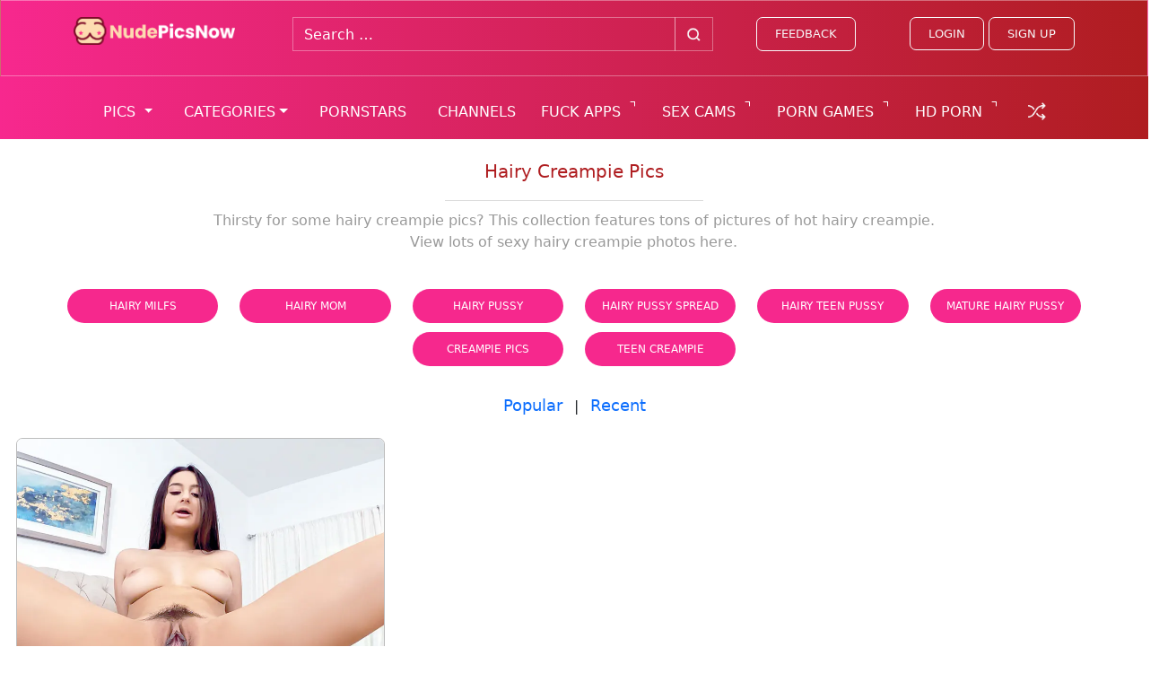

--- FILE ---
content_type: text/html; charset=UTF-8
request_url: https://nudepicsnow.com/hairy-creampie
body_size: 32957
content:
<!DOCTYPE html>
<html class="no-js" lang="en-US">
    <head><meta charset="UTF-8"><script>if(navigator.userAgent.match(/MSIE|Internet Explorer/i)||navigator.userAgent.match(/Trident\/7\..*?rv:11/i)){var href=document.location.href;if(!href.match(/[?&]nowprocket/)){if(href.indexOf("?")==-1){if(href.indexOf("#")==-1){document.location.href=href+"?nowprocket=1"}else{document.location.href=href.replace("#","?nowprocket=1#")}}else{if(href.indexOf("#")==-1){document.location.href=href+"&nowprocket=1"}else{document.location.href=href.replace("#","&nowprocket=1#")}}}}</script><script>(()=>{class RocketLazyLoadScripts{constructor(){this.v="1.2.5.1",this.triggerEvents=["keydown","mousedown","mousemove","touchmove","touchstart","touchend","wheel"],this.userEventHandler=this.t.bind(this),this.touchStartHandler=this.i.bind(this),this.touchMoveHandler=this.o.bind(this),this.touchEndHandler=this.h.bind(this),this.clickHandler=this.u.bind(this),this.interceptedClicks=[],this.interceptedClickListeners=[],this.l(this),window.addEventListener("pageshow",(t=>{this.persisted=t.persisted,this.everythingLoaded&&this.m()})),document.addEventListener("DOMContentLoaded",(()=>{this.p()})),this.delayedScripts={normal:[],async:[],defer:[]},this.trash=[],this.allJQueries=[]}k(t){document.hidden?t.t():(this.triggerEvents.forEach((e=>window.addEventListener(e,t.userEventHandler,{passive:!0}))),window.addEventListener("touchstart",t.touchStartHandler,{passive:!0}),window.addEventListener("mousedown",t.touchStartHandler),document.addEventListener("visibilitychange",t.userEventHandler))}_(){this.triggerEvents.forEach((t=>window.removeEventListener(t,this.userEventHandler,{passive:!0}))),document.removeEventListener("visibilitychange",this.userEventHandler)}i(t){"HTML"!==t.target.tagName&&(window.addEventListener("touchend",this.touchEndHandler),window.addEventListener("mouseup",this.touchEndHandler),window.addEventListener("touchmove",this.touchMoveHandler,{passive:!0}),window.addEventListener("mousemove",this.touchMoveHandler),t.target.addEventListener("click",this.clickHandler),this.L(t.target,!0),this.M(t.target,"onclick","rocket-onclick"),this.C())}o(t){window.removeEventListener("touchend",this.touchEndHandler),window.removeEventListener("mouseup",this.touchEndHandler),window.removeEventListener("touchmove",this.touchMoveHandler,{passive:!0}),window.removeEventListener("mousemove",this.touchMoveHandler),t.target.removeEventListener("click",this.clickHandler),this.L(t.target,!1),this.M(t.target,"rocket-onclick","onclick"),this.O()}h(){window.removeEventListener("touchend",this.touchEndHandler),window.removeEventListener("mouseup",this.touchEndHandler),window.removeEventListener("touchmove",this.touchMoveHandler,{passive:!0}),window.removeEventListener("mousemove",this.touchMoveHandler)}u(t){t.target.removeEventListener("click",this.clickHandler),this.L(t.target,!1),this.M(t.target,"rocket-onclick","onclick"),this.interceptedClicks.push(t),t.preventDefault(),t.stopPropagation(),t.stopImmediatePropagation(),this.O()}D(){window.removeEventListener("touchstart",this.touchStartHandler,{passive:!0}),window.removeEventListener("mousedown",this.touchStartHandler),this.interceptedClicks.forEach((t=>{t.target.dispatchEvent(new MouseEvent("click",{view:t.view,bubbles:!0,cancelable:!0}))}))}l(t){EventTarget.prototype.addEventListenerBase=EventTarget.prototype.addEventListener,EventTarget.prototype.addEventListener=function(e,i,o){"click"!==e||t.windowLoaded||i===t.clickHandler||t.interceptedClickListeners.push({target:this,func:i,options:o}),(this||window).addEventListenerBase(e,i,o)}}L(t,e){this.interceptedClickListeners.forEach((i=>{i.target===t&&(e?t.removeEventListener("click",i.func,i.options):t.addEventListener("click",i.func,i.options))})),t.parentNode!==document.documentElement&&this.L(t.parentNode,e)}S(){return new Promise((t=>{this.T?this.O=t:t()}))}C(){this.T=!0}O(){this.T=!1}M(t,e,i){t.hasAttribute&&t.hasAttribute(e)&&(event.target.setAttribute(i,event.target.getAttribute(e)),event.target.removeAttribute(e))}t(){this._(this),"loading"===document.readyState?document.addEventListener("DOMContentLoaded",this.R.bind(this)):this.R()}p(){let t=[];document.querySelectorAll("script[type=rocketlazyloadscript][data-rocket-src]").forEach((e=>{let i=e.getAttribute("data-rocket-src");if(i&&0!==i.indexOf("data:")){0===i.indexOf("//")&&(i=location.protocol+i);try{const o=new URL(i).origin;o!==location.origin&&t.push({src:o,crossOrigin:e.crossOrigin||"module"===e.getAttribute("data-rocket-type")})}catch(t){}}})),t=[...new Map(t.map((t=>[JSON.stringify(t),t]))).values()],this.j(t,"preconnect")}async R(){this.lastBreath=Date.now(),this.P(this),this.F(this),this.q(),this.A(),this.I(),await this.U(this.delayedScripts.normal),await this.U(this.delayedScripts.defer),await this.U(this.delayedScripts.async);try{await this.W(),await this.H(this),await this.J()}catch(t){console.error(t)}window.dispatchEvent(new Event("rocket-allScriptsLoaded")),this.everythingLoaded=!0,this.S().then((()=>{this.D()})),this.N()}A(){document.querySelectorAll("script[type=rocketlazyloadscript]").forEach((t=>{t.hasAttribute("data-rocket-src")?t.hasAttribute("async")&&!1!==t.async?this.delayedScripts.async.push(t):t.hasAttribute("defer")&&!1!==t.defer||"module"===t.getAttribute("data-rocket-type")?this.delayedScripts.defer.push(t):this.delayedScripts.normal.push(t):this.delayedScripts.normal.push(t)}))}async B(t){if(await this.G(),!0!==t.noModule||!("noModule"in HTMLScriptElement.prototype))return new Promise((e=>{let i;function o(){(i||t).setAttribute("data-rocket-status","executed"),e()}try{if(navigator.userAgent.indexOf("Firefox/")>0||""===navigator.vendor)i=document.createElement("script"),[...t.attributes].forEach((t=>{let e=t.nodeName;"type"!==e&&("data-rocket-type"===e&&(e="type"),"data-rocket-src"===e&&(e="src"),i.setAttribute(e,t.nodeValue))})),t.text&&(i.text=t.text),i.hasAttribute("src")?(i.addEventListener("load",o),i.addEventListener("error",(function(){i.setAttribute("data-rocket-status","failed"),e()})),setTimeout((()=>{i.isConnected||e()}),1)):(i.text=t.text,o()),t.parentNode.replaceChild(i,t);else{const i=t.getAttribute("data-rocket-type"),n=t.getAttribute("data-rocket-src");i?(t.type=i,t.removeAttribute("data-rocket-type")):t.removeAttribute("type"),t.addEventListener("load",o),t.addEventListener("error",(function(){t.setAttribute("data-rocket-status","failed"),e()})),n?(t.removeAttribute("data-rocket-src"),t.src=n):t.src="data:text/javascript;base64,"+window.btoa(unescape(encodeURIComponent(t.text)))}}catch(i){t.setAttribute("data-rocket-status","failed"),e()}}));t.setAttribute("data-rocket-status","skipped")}async U(t){const e=t.shift();return e&&e.isConnected?(await this.B(e),this.U(t)):Promise.resolve()}I(){this.j([...this.delayedScripts.normal,...this.delayedScripts.defer,...this.delayedScripts.async],"preload")}j(t,e){var i=document.createDocumentFragment();t.forEach((t=>{const o=t.getAttribute&&t.getAttribute("data-rocket-src")||t.src;if(o){const n=document.createElement("link");n.href=o,n.rel=e,"preconnect"!==e&&(n.as="script"),t.getAttribute&&"module"===t.getAttribute("data-rocket-type")&&(n.crossOrigin=!0),t.crossOrigin&&(n.crossOrigin=t.crossOrigin),t.integrity&&(n.integrity=t.integrity),i.appendChild(n),this.trash.push(n)}})),document.head.appendChild(i)}P(t){let e={};function i(i,o){return e[o].eventsToRewrite.indexOf(i)>=0&&!t.everythingLoaded?"rocket-"+i:i}function o(t,o){!function(t){e[t]||(e[t]={originalFunctions:{add:t.addEventListener,remove:t.removeEventListener},eventsToRewrite:[]},t.addEventListener=function(){arguments[0]=i(arguments[0],t),e[t].originalFunctions.add.apply(t,arguments)},t.removeEventListener=function(){arguments[0]=i(arguments[0],t),e[t].originalFunctions.remove.apply(t,arguments)})}(t),e[t].eventsToRewrite.push(o)}function n(e,i){let o=e[i];e[i]=null,Object.defineProperty(e,i,{get:()=>o||function(){},set(n){t.everythingLoaded?o=n:e["rocket"+i]=o=n}})}o(document,"DOMContentLoaded"),o(window,"DOMContentLoaded"),o(window,"load"),o(window,"pageshow"),o(document,"readystatechange"),n(document,"onreadystatechange"),n(window,"onload"),n(window,"onpageshow")}F(t){let e;function i(e){return t.everythingLoaded?e:e.split(" ").map((t=>"load"===t||0===t.indexOf("load.")?"rocket-jquery-load":t)).join(" ")}function o(o){if(o&&o.fn&&!t.allJQueries.includes(o)){o.fn.ready=o.fn.init.prototype.ready=function(e){return t.domReadyFired?e.bind(document)(o):document.addEventListener("rocket-DOMContentLoaded",(()=>e.bind(document)(o))),o([])};const e=o.fn.on;o.fn.on=o.fn.init.prototype.on=function(){return this[0]===window&&("string"==typeof arguments[0]||arguments[0]instanceof String?arguments[0]=i(arguments[0]):"object"==typeof arguments[0]&&Object.keys(arguments[0]).forEach((t=>{const e=arguments[0][t];delete arguments[0][t],arguments[0][i(t)]=e}))),e.apply(this,arguments),this},t.allJQueries.push(o)}e=o}o(window.jQuery),Object.defineProperty(window,"jQuery",{get:()=>e,set(t){o(t)}})}async H(t){const e=document.querySelector("script[data-webpack]");e&&(await async function(){return new Promise((t=>{e.addEventListener("load",t),e.addEventListener("error",t)}))}(),await t.K(),await t.H(t))}async W(){this.domReadyFired=!0,await this.G(),document.dispatchEvent(new Event("rocket-readystatechange")),await this.G(),document.rocketonreadystatechange&&document.rocketonreadystatechange(),await this.G(),document.dispatchEvent(new Event("rocket-DOMContentLoaded")),await this.G(),window.dispatchEvent(new Event("rocket-DOMContentLoaded"))}async J(){await this.G(),document.dispatchEvent(new Event("rocket-readystatechange")),await this.G(),document.rocketonreadystatechange&&document.rocketonreadystatechange(),await this.G(),window.dispatchEvent(new Event("rocket-load")),await this.G(),window.rocketonload&&window.rocketonload(),await this.G(),this.allJQueries.forEach((t=>t(window).trigger("rocket-jquery-load"))),await this.G();const t=new Event("rocket-pageshow");t.persisted=this.persisted,window.dispatchEvent(t),await this.G(),window.rocketonpageshow&&window.rocketonpageshow({persisted:this.persisted}),this.windowLoaded=!0}m(){document.onreadystatechange&&document.onreadystatechange(),window.onload&&window.onload(),window.onpageshow&&window.onpageshow({persisted:this.persisted})}q(){const t=new Map;document.write=document.writeln=function(e){const i=document.currentScript;i||console.error("WPRocket unable to document.write this: "+e);const o=document.createRange(),n=i.parentElement;let s=t.get(i);void 0===s&&(s=i.nextSibling,t.set(i,s));const c=document.createDocumentFragment();o.setStart(c,0),c.appendChild(o.createContextualFragment(e)),n.insertBefore(c,s)}}async G(){Date.now()-this.lastBreath>45&&(await this.K(),this.lastBreath=Date.now())}async K(){return document.hidden?new Promise((t=>setTimeout(t))):new Promise((t=>requestAnimationFrame(t)))}N(){this.trash.forEach((t=>t.remove()))}static run(){const t=new RocketLazyLoadScripts;t.k(t)}}RocketLazyLoadScripts.run()})();</script>
        
        <meta http-equiv="x-ua-compatible" content="ie=edge">
        <meta name="viewport" content="width=device-width, initial-scale=1, shrink-to-fit=no">

        <link rel="profile" href="https://gmpg.org/xfn/11" />
        <link rel="pingback" href="https://nudepicsnow.com/xmlrpc.php" />
        <!--<link rel="stylesheet" href="https://stackpath.bootstrapcdn.com/bootstrap/4.1.3/css/bootstrap.min.css" integrity="sha384-MCw98/SFnGE8fJT3GXwEOngsV7Zt27NXFoaoApmYm81iuXoPkFOJwJ8ERdknLPMO" crossorigin="anonymous">-->
        
            <noscript><link data-minify="1" rel="stylesheet" href="https://nudepicsnow.com/wp-content/cache/min/1/bootstrap/4.1.3/css/bootstrap.min.css?ver=1696206559"></noscript>
            
        <!--WordPress head-->
        <script data-cfasync="false" data-no-defer="1" data-no-minify="1" data-no-optimize="1">var ewww_webp_supported=!1;function check_webp_feature(A,e){var w;e=void 0!==e?e:function(){},ewww_webp_supported?e(ewww_webp_supported):((w=new Image).onload=function(){ewww_webp_supported=0<w.width&&0<w.height,e&&e(ewww_webp_supported)},w.onerror=function(){e&&e(!1)},w.src="data:image/webp;base64,"+{alpha:"UklGRkoAAABXRUJQVlA4WAoAAAAQAAAAAAAAAAAAQUxQSAwAAAARBxAR/Q9ERP8DAABWUDggGAAAABQBAJ0BKgEAAQAAAP4AAA3AAP7mtQAAAA=="}[A])}check_webp_feature("alpha");</script><script data-cfasync="false" data-no-defer="1" data-no-minify="1" data-no-optimize="1">var Arrive=function(c,w){"use strict";if(c.MutationObserver&&"undefined"!=typeof HTMLElement){var r,a=0,u=(r=HTMLElement.prototype.matches||HTMLElement.prototype.webkitMatchesSelector||HTMLElement.prototype.mozMatchesSelector||HTMLElement.prototype.msMatchesSelector,{matchesSelector:function(e,t){return e instanceof HTMLElement&&r.call(e,t)},addMethod:function(e,t,r){var a=e[t];e[t]=function(){return r.length==arguments.length?r.apply(this,arguments):"function"==typeof a?a.apply(this,arguments):void 0}},callCallbacks:function(e,t){t&&t.options.onceOnly&&1==t.firedElems.length&&(e=[e[0]]);for(var r,a=0;r=e[a];a++)r&&r.callback&&r.callback.call(r.elem,r.elem);t&&t.options.onceOnly&&1==t.firedElems.length&&t.me.unbindEventWithSelectorAndCallback.call(t.target,t.selector,t.callback)},checkChildNodesRecursively:function(e,t,r,a){for(var i,n=0;i=e[n];n++)r(i,t,a)&&a.push({callback:t.callback,elem:i}),0<i.childNodes.length&&u.checkChildNodesRecursively(i.childNodes,t,r,a)},mergeArrays:function(e,t){var r,a={};for(r in e)e.hasOwnProperty(r)&&(a[r]=e[r]);for(r in t)t.hasOwnProperty(r)&&(a[r]=t[r]);return a},toElementsArray:function(e){return e=void 0!==e&&("number"!=typeof e.length||e===c)?[e]:e}}),e=(l.prototype.addEvent=function(e,t,r,a){a={target:e,selector:t,options:r,callback:a,firedElems:[]};return this._beforeAdding&&this._beforeAdding(a),this._eventsBucket.push(a),a},l.prototype.removeEvent=function(e){for(var t,r=this._eventsBucket.length-1;t=this._eventsBucket[r];r--)e(t)&&(this._beforeRemoving&&this._beforeRemoving(t),(t=this._eventsBucket.splice(r,1))&&t.length&&(t[0].callback=null))},l.prototype.beforeAdding=function(e){this._beforeAdding=e},l.prototype.beforeRemoving=function(e){this._beforeRemoving=e},l),t=function(i,n){var o=new e,l=this,s={fireOnAttributesModification:!1};return o.beforeAdding(function(t){var e=t.target;e!==c.document&&e!==c||(e=document.getElementsByTagName("html")[0]);var r=new MutationObserver(function(e){n.call(this,e,t)}),a=i(t.options);r.observe(e,a),t.observer=r,t.me=l}),o.beforeRemoving(function(e){e.observer.disconnect()}),this.bindEvent=function(e,t,r){t=u.mergeArrays(s,t);for(var a=u.toElementsArray(this),i=0;i<a.length;i++)o.addEvent(a[i],e,t,r)},this.unbindEvent=function(){var r=u.toElementsArray(this);o.removeEvent(function(e){for(var t=0;t<r.length;t++)if(this===w||e.target===r[t])return!0;return!1})},this.unbindEventWithSelectorOrCallback=function(r){var a=u.toElementsArray(this),i=r,e="function"==typeof r?function(e){for(var t=0;t<a.length;t++)if((this===w||e.target===a[t])&&e.callback===i)return!0;return!1}:function(e){for(var t=0;t<a.length;t++)if((this===w||e.target===a[t])&&e.selector===r)return!0;return!1};o.removeEvent(e)},this.unbindEventWithSelectorAndCallback=function(r,a){var i=u.toElementsArray(this);o.removeEvent(function(e){for(var t=0;t<i.length;t++)if((this===w||e.target===i[t])&&e.selector===r&&e.callback===a)return!0;return!1})},this},i=new function(){var s={fireOnAttributesModification:!1,onceOnly:!1,existing:!1};function n(e,t,r){return!(!u.matchesSelector(e,t.selector)||(e._id===w&&(e._id=a++),-1!=t.firedElems.indexOf(e._id)))&&(t.firedElems.push(e._id),!0)}var c=(i=new t(function(e){var t={attributes:!1,childList:!0,subtree:!0};return e.fireOnAttributesModification&&(t.attributes=!0),t},function(e,i){e.forEach(function(e){var t=e.addedNodes,r=e.target,a=[];null!==t&&0<t.length?u.checkChildNodesRecursively(t,i,n,a):"attributes"===e.type&&n(r,i)&&a.push({callback:i.callback,elem:r}),u.callCallbacks(a,i)})})).bindEvent;return i.bindEvent=function(e,t,r){t=void 0===r?(r=t,s):u.mergeArrays(s,t);var a=u.toElementsArray(this);if(t.existing){for(var i=[],n=0;n<a.length;n++)for(var o=a[n].querySelectorAll(e),l=0;l<o.length;l++)i.push({callback:r,elem:o[l]});if(t.onceOnly&&i.length)return r.call(i[0].elem,i[0].elem);setTimeout(u.callCallbacks,1,i)}c.call(this,e,t,r)},i},o=new function(){var a={};function i(e,t){return u.matchesSelector(e,t.selector)}var n=(o=new t(function(){return{childList:!0,subtree:!0}},function(e,r){e.forEach(function(e){var t=e.removedNodes,e=[];null!==t&&0<t.length&&u.checkChildNodesRecursively(t,r,i,e),u.callCallbacks(e,r)})})).bindEvent;return o.bindEvent=function(e,t,r){t=void 0===r?(r=t,a):u.mergeArrays(a,t),n.call(this,e,t,r)},o};d(HTMLElement.prototype),d(NodeList.prototype),d(HTMLCollection.prototype),d(HTMLDocument.prototype),d(Window.prototype);var n={};return s(i,n,"unbindAllArrive"),s(o,n,"unbindAllLeave"),n}function l(){this._eventsBucket=[],this._beforeAdding=null,this._beforeRemoving=null}function s(e,t,r){u.addMethod(t,r,e.unbindEvent),u.addMethod(t,r,e.unbindEventWithSelectorOrCallback),u.addMethod(t,r,e.unbindEventWithSelectorAndCallback)}function d(e){e.arrive=i.bindEvent,s(i,e,"unbindArrive"),e.leave=o.bindEvent,s(o,e,"unbindLeave")}}(window,void 0),ewww_webp_supported=!1;function check_webp_feature(e,t){var r;ewww_webp_supported?t(ewww_webp_supported):((r=new Image).onload=function(){ewww_webp_supported=0<r.width&&0<r.height,t(ewww_webp_supported)},r.onerror=function(){t(!1)},r.src="data:image/webp;base64,"+{alpha:"UklGRkoAAABXRUJQVlA4WAoAAAAQAAAAAAAAAAAAQUxQSAwAAAARBxAR/Q9ERP8DAABWUDggGAAAABQBAJ0BKgEAAQAAAP4AAA3AAP7mtQAAAA==",animation:"UklGRlIAAABXRUJQVlA4WAoAAAASAAAAAAAAAAAAQU5JTQYAAAD/////AABBTk1GJgAAAAAAAAAAAAAAAAAAAGQAAABWUDhMDQAAAC8AAAAQBxAREYiI/gcA"}[e])}function ewwwLoadImages(e){if(e){for(var t=document.querySelectorAll(".batch-image img, .image-wrapper a, .ngg-pro-masonry-item a, .ngg-galleria-offscreen-seo-wrapper a"),r=0,a=t.length;r<a;r++)ewwwAttr(t[r],"data-src",t[r].getAttribute("data-webp")),ewwwAttr(t[r],"data-thumbnail",t[r].getAttribute("data-webp-thumbnail"));for(var i=document.querySelectorAll("div.woocommerce-product-gallery__image"),r=0,a=i.length;r<a;r++)ewwwAttr(i[r],"data-thumb",i[r].getAttribute("data-webp-thumb"))}for(var n=document.querySelectorAll("video"),r=0,a=n.length;r<a;r++)ewwwAttr(n[r],"poster",e?n[r].getAttribute("data-poster-webp"):n[r].getAttribute("data-poster-image"));for(var o,l=document.querySelectorAll("img.ewww_webp_lazy_load"),r=0,a=l.length;r<a;r++)e&&(ewwwAttr(l[r],"data-lazy-srcset",l[r].getAttribute("data-lazy-srcset-webp")),ewwwAttr(l[r],"data-srcset",l[r].getAttribute("data-srcset-webp")),ewwwAttr(l[r],"data-lazy-src",l[r].getAttribute("data-lazy-src-webp")),ewwwAttr(l[r],"data-src",l[r].getAttribute("data-src-webp")),ewwwAttr(l[r],"data-orig-file",l[r].getAttribute("data-webp-orig-file")),ewwwAttr(l[r],"data-medium-file",l[r].getAttribute("data-webp-medium-file")),ewwwAttr(l[r],"data-large-file",l[r].getAttribute("data-webp-large-file")),null!=(o=l[r].getAttribute("srcset"))&&!1!==o&&o.includes("R0lGOD")&&ewwwAttr(l[r],"src",l[r].getAttribute("data-lazy-src-webp"))),l[r].className=l[r].className.replace(/\bewww_webp_lazy_load\b/,"");for(var s=document.querySelectorAll(".ewww_webp"),r=0,a=s.length;r<a;r++)e?(ewwwAttr(s[r],"srcset",s[r].getAttribute("data-srcset-webp")),ewwwAttr(s[r],"src",s[r].getAttribute("data-src-webp")),ewwwAttr(s[r],"data-orig-file",s[r].getAttribute("data-webp-orig-file")),ewwwAttr(s[r],"data-medium-file",s[r].getAttribute("data-webp-medium-file")),ewwwAttr(s[r],"data-large-file",s[r].getAttribute("data-webp-large-file")),ewwwAttr(s[r],"data-large_image",s[r].getAttribute("data-webp-large_image")),ewwwAttr(s[r],"data-src",s[r].getAttribute("data-webp-src"))):(ewwwAttr(s[r],"srcset",s[r].getAttribute("data-srcset-img")),ewwwAttr(s[r],"src",s[r].getAttribute("data-src-img"))),s[r].className=s[r].className.replace(/\bewww_webp\b/,"ewww_webp_loaded");window.jQuery&&jQuery.fn.isotope&&jQuery.fn.imagesLoaded&&(jQuery(".fusion-posts-container-infinite").imagesLoaded(function(){jQuery(".fusion-posts-container-infinite").hasClass("isotope")&&jQuery(".fusion-posts-container-infinite").isotope()}),jQuery(".fusion-portfolio:not(.fusion-recent-works) .fusion-portfolio-wrapper").imagesLoaded(function(){jQuery(".fusion-portfolio:not(.fusion-recent-works) .fusion-portfolio-wrapper").isotope()}))}function ewwwWebPInit(e){ewwwLoadImages(e),ewwwNggLoadGalleries(e),document.arrive(".ewww_webp",function(){ewwwLoadImages(e)}),document.arrive(".ewww_webp_lazy_load",function(){ewwwLoadImages(e)}),document.arrive("videos",function(){ewwwLoadImages(e)}),"loading"==document.readyState?document.addEventListener("DOMContentLoaded",ewwwJSONParserInit):("undefined"!=typeof galleries&&ewwwNggParseGalleries(e),ewwwWooParseVariations(e))}function ewwwAttr(e,t,r){null!=r&&!1!==r&&e.setAttribute(t,r)}function ewwwJSONParserInit(){"undefined"!=typeof galleries&&check_webp_feature("alpha",ewwwNggParseGalleries),check_webp_feature("alpha",ewwwWooParseVariations)}function ewwwWooParseVariations(e){if(e)for(var t=document.querySelectorAll("form.variations_form"),r=0,a=t.length;r<a;r++){var i=t[r].getAttribute("data-product_variations"),n=!1;try{for(var o in i=JSON.parse(i))void 0!==i[o]&&void 0!==i[o].image&&(void 0!==i[o].image.src_webp&&(i[o].image.src=i[o].image.src_webp,n=!0),void 0!==i[o].image.srcset_webp&&(i[o].image.srcset=i[o].image.srcset_webp,n=!0),void 0!==i[o].image.full_src_webp&&(i[o].image.full_src=i[o].image.full_src_webp,n=!0),void 0!==i[o].image.gallery_thumbnail_src_webp&&(i[o].image.gallery_thumbnail_src=i[o].image.gallery_thumbnail_src_webp,n=!0),void 0!==i[o].image.thumb_src_webp&&(i[o].image.thumb_src=i[o].image.thumb_src_webp,n=!0));n&&ewwwAttr(t[r],"data-product_variations",JSON.stringify(i))}catch(e){}}}function ewwwNggParseGalleries(e){if(e)for(var t in galleries){var r=galleries[t];galleries[t].images_list=ewwwNggParseImageList(r.images_list)}}function ewwwNggLoadGalleries(e){e&&document.addEventListener("ngg.galleria.themeadded",function(e,t){window.ngg_galleria._create_backup=window.ngg_galleria.create,window.ngg_galleria.create=function(e,t){var r=$(e).data("id");return galleries["gallery_"+r].images_list=ewwwNggParseImageList(galleries["gallery_"+r].images_list),window.ngg_galleria._create_backup(e,t)}})}function ewwwNggParseImageList(e){for(var t in e){var r=e[t];if(void 0!==r["image-webp"]&&(e[t].image=r["image-webp"],delete e[t]["image-webp"]),void 0!==r["thumb-webp"]&&(e[t].thumb=r["thumb-webp"],delete e[t]["thumb-webp"]),void 0!==r.full_image_webp&&(e[t].full_image=r.full_image_webp,delete e[t].full_image_webp),void 0!==r.srcsets)for(var a in r.srcsets)nggSrcset=r.srcsets[a],void 0!==r.srcsets[a+"-webp"]&&(e[t].srcsets[a]=r.srcsets[a+"-webp"],delete e[t].srcsets[a+"-webp"]);if(void 0!==r.full_srcsets)for(var i in r.full_srcsets)nggFSrcset=r.full_srcsets[i],void 0!==r.full_srcsets[i+"-webp"]&&(e[t].full_srcsets[i]=r.full_srcsets[i+"-webp"],delete e[t].full_srcsets[i+"-webp"])}return e}check_webp_feature("alpha",ewwwWebPInit);</script><meta name='robots' content='index, follow, max-image-preview:large, max-snippet:-1, max-video-preview:-1' />

	<!-- This site is optimized with the Yoast SEO plugin v23.5 - https://yoast.com/wordpress/plugins/seo/ -->
	<title>View our Hairy Creampie Pics Gallery | NudePicsNow</title><link rel="preload" as="font" href="https://nudepicsnow.com/wp-content/themes/dcc-ppnnpn/assets/fontawesome/webfonts/fa-brands-400.woff2" crossorigin><link rel="preload" as="font" href="https://nudepicsnow.com/wp-content/themes/dcc-ppnnpn/assets/fontawesome/webfonts/fa-regular-400.woff2" crossorigin><link rel="preload" as="font" href="https://nudepicsnow.com/wp-content/themes/dcc-ppnnpn/assets/fontawesome/webfonts/fa-solid-900.woff2" crossorigin><style id="wpr-usedcss">:root{--blue:#007bff;--indigo:#6610f2;--purple:#6f42c1;--pink:#e83e8c;--red:#dc3545;--orange:#fd7e14;--yellow:#ffc107;--green:#28a745;--teal:#20c997;--cyan:#17a2b8;--white:#fff;--gray:#6c757d;--gray-dark:#343a40;--primary:#007bff;--secondary:#6c757d;--success:#28a745;--info:#17a2b8;--warning:#ffc107;--danger:#dc3545;--light:#f8f9fa;--dark:#343a40;--breakpoint-xs:0;--breakpoint-sm:576px;--breakpoint-md:768px;--breakpoint-lg:992px;--breakpoint-xl:1200px;--font-family-sans-serif:-apple-system,BlinkMacSystemFont,"Segoe UI",Roboto,"Helvetica Neue",Arial,sans-serif,"Apple Color Emoji","Segoe UI Emoji","Segoe UI Symbol","Noto Color Emoji";--font-family-monospace:SFMono-Regular,Menlo,Monaco,Consolas,"Liberation Mono","Courier New",monospace}html{font-family:sans-serif;line-height:1.15;-webkit-text-size-adjust:100%;-ms-text-size-adjust:100%;-ms-overflow-style:scrollbar;-webkit-tap-highlight-color:transparent}@-ms-viewport{width:device-width}article,footer,header,main,nav,section{display:block}body{margin:0;font-family:-apple-system,BlinkMacSystemFont,"Segoe UI",Roboto,"Helvetica Neue",Arial,sans-serif,"Apple Color Emoji","Segoe UI Emoji","Segoe UI Symbol","Noto Color Emoji";font-size:1rem;font-weight:400;line-height:1.5;color:#212529;text-align:left;background-color:#fff}[tabindex="-1"]:focus{outline:0!important}hr{box-sizing:content-box;height:0;overflow:visible}h1,h3,h5{margin-top:0;margin-bottom:.5rem}a{color:#007bff;text-decoration:none;background-color:transparent;-webkit-text-decoration-skip:objects}a:hover{color:#0056b3;text-decoration:underline}a:not([href]):not([tabindex]){color:inherit;text-decoration:none}a:not([href]):not([tabindex]):focus,a:not([href]):not([tabindex]):hover{color:inherit;text-decoration:none}a:not([href]):not([tabindex]):focus{outline:0}code{font-family:SFMono-Regular,Menlo,Monaco,Consolas,"Liberation Mono","Courier New",monospace;font-size:1em}img{vertical-align:middle;border-style:none}svg{overflow:hidden;vertical-align:middle}table{border-collapse:collapse}caption{padding-top:.75rem;padding-bottom:.75rem;color:#6c757d;text-align:left;caption-side:bottom}label{display:inline-block;margin-bottom:.5rem}button:focus{outline:dotted 1px;outline:-webkit-focus-ring-color auto 5px}button,input{overflow:visible}[type=reset],[type=submit],button,html [type=button]{-webkit-appearance:button}[type=button]::-moz-focus-inner,[type=reset]::-moz-focus-inner,[type=submit]::-moz-focus-inner,button::-moz-focus-inner{padding:0;border-style:none}input[type=checkbox],input[type=radio]{box-sizing:border-box;padding:0}textarea{overflow:auto;resize:vertical}legend{display:block;width:100%;max-width:100%;padding:0;margin-bottom:.5rem;font-size:1.5rem;line-height:inherit;color:inherit;white-space:normal}[type=number]::-webkit-inner-spin-button,[type=number]::-webkit-outer-spin-button{height:auto}[type=search]{outline-offset:-2px;-webkit-appearance:none}[type=search]::-webkit-search-cancel-button,[type=search]::-webkit-search-decoration{-webkit-appearance:none}template{display:none}h1,h3,h5{margin-bottom:.5rem;font-family:inherit;font-weight:500;line-height:1.2;color:inherit}h1{font-size:2.5rem}h3{font-size:1.75rem}hr{margin-top:1rem;margin-bottom:1rem;border:0;border-top:1px solid rgba(0,0,0,.1)}code{font-size:87.5%;color:#e83e8c;word-break:break-word}.container{width:100%;padding-right:15px;padding-left:15px;margin-right:auto;margin-left:auto}.container-fluid{width:100%;padding-right:15px;padding-left:15px;margin-right:auto;margin-left:auto}.row{display:-ms-flexbox;display:flex;-ms-flex-wrap:wrap;flex-wrap:wrap;margin-right:-15px;margin-left:-15px}.col,.col-12,.col-2,.col-6,.col-8,.col-auto,.col-lg-2,.col-lg-4,.col-lg-8,.col-md-12,.col-md-3,.col-md-4,.col-sm-2,.col-sm-6,.col-xl-4{position:relative;width:100%;min-height:1px;padding-right:15px;padding-left:15px}.col{-ms-flex-preferred-size:0;flex-basis:0;-ms-flex-positive:1;flex-grow:1;max-width:100%}.col-auto{-ms-flex:0 0 auto;flex:0 0 auto;width:auto;max-width:none}.col-2{-ms-flex:0 0 16.666667%;flex:0 0 16.666667%;max-width:16.666667%}.col-6{-ms-flex:0 0 50%;flex:0 0 50%;max-width:50%}.col-8{-ms-flex:0 0 66.666667%;flex:0 0 66.666667%;max-width:66.666667%}.col-12{-ms-flex:0 0 100%;flex:0 0 100%;max-width:100%}@media (min-width:576px){.col-sm-2{-ms-flex:0 0 16.666667%;flex:0 0 16.666667%;max-width:16.666667%}.col-sm-6{-ms-flex:0 0 50%;flex:0 0 50%;max-width:50%}}@media (min-width:768px){.col-md-3{-ms-flex:0 0 25%;flex:0 0 25%;max-width:25%}.col-md-4{-ms-flex:0 0 33.333333%;flex:0 0 33.333333%;max-width:33.333333%}.col-md-12{-ms-flex:0 0 100%;flex:0 0 100%;max-width:100%}}@media (min-width:992px){.col-lg-2{-ms-flex:0 0 16.666667%;flex:0 0 16.666667%;max-width:16.666667%}.col-lg-4{-ms-flex:0 0 33.333333%;flex:0 0 33.333333%;max-width:33.333333%}.col-lg-8{-ms-flex:0 0 66.666667%;flex:0 0 66.666667%;max-width:66.666667%}}@media (min-width:1200px){.col-xl-4{-ms-flex:0 0 33.333333%;flex:0 0 33.333333%;max-width:33.333333%}}.table{width:100%;margin-bottom:1rem;background-color:transparent}.table td{padding:.75rem;vertical-align:top;border-top:1px solid #dee2e6}.table tbody+tbody{border-top:2px solid #dee2e6}.table .table{background-color:#fff}.form-control{display:block;width:100%;height:calc(2.25rem + 2px);padding:.375rem .75rem;font-size:1rem;line-height:1.5;color:#495057;background-color:#fff;background-clip:padding-box;border:1px solid #ced4da;border-radius:.25rem;transition:border-color .15s ease-in-out,box-shadow .15s ease-in-out}@media screen and (prefers-reduced-motion:reduce){.form-control{transition:none}}.form-control::-ms-expand{background-color:transparent;border:0}.form-control:focus{color:#495057;background-color:#fff;border-color:#80bdff;outline:0;box-shadow:0 0 0 .2rem rgba(0,123,255,.25)}.form-control::-webkit-input-placeholder{color:#6c757d;opacity:1}.form-control:-ms-input-placeholder{color:#6c757d;opacity:1}.form-control::-ms-input-placeholder{color:#6c757d;opacity:1}select.form-control:focus::-ms-value{color:#495057;background-color:#fff}select.form-control[multiple],select.form-control[size]{height:auto}textarea.form-control{height:auto}.form-group{margin-bottom:1rem}.btn{display:inline-block;font-weight:400;text-align:center;white-space:nowrap;vertical-align:middle;-webkit-user-select:none;-moz-user-select:none;-ms-user-select:none;user-select:none;border:1px solid transparent;padding:.375rem .75rem;font-size:1rem;line-height:1.5;border-radius:.25rem;transition:color .15s ease-in-out,background-color .15s ease-in-out,border-color .15s ease-in-out,box-shadow .15s ease-in-out}.btn:focus,.btn:hover{text-decoration:none}.btn.focus,.btn:focus{outline:0;box-shadow:0 0 0 .2rem rgba(0,123,255,.25)}.btn.disabled,.btn:disabled{opacity:.65}.btn:not(:disabled):not(.disabled){cursor:pointer}a.btn.disabled,fieldset:disabled a.btn{pointer-events:none}.btn-primary{color:#fff;background-color:#007bff;border-color:#007bff}.btn-primary:hover{color:#fff;background-color:#0069d9;border-color:#0062cc}.btn-primary.focus,.btn-primary:focus{box-shadow:0 0 0 .2rem rgba(0,123,255,.5)}.btn-primary.disabled,.btn-primary:disabled{color:#fff;background-color:#007bff;border-color:#007bff}.btn-primary:not(:disabled):not(.disabled).active,.btn-primary:not(:disabled):not(.disabled):active,.show>.btn-primary.dropdown-toggle{color:#fff;background-color:#0062cc;border-color:#005cbf}.btn-primary:not(:disabled):not(.disabled).active:focus,.btn-primary:not(:disabled):not(.disabled):active:focus,.show>.btn-primary.dropdown-toggle:focus{box-shadow:0 0 0 .2rem rgba(0,123,255,.5)}.btn-secondary:hover{color:#fff;background-color:#5a6268;border-color:#545b62}.btn-secondary.focus,.btn-secondary:focus{box-shadow:0 0 0 .2rem rgba(108,117,125,.5)}.btn-secondary:not(:disabled):not(.disabled).active,.btn-secondary:not(:disabled):not(.disabled):active,.show>.btn-secondary.dropdown-toggle{color:#fff;background-color:#545b62;border-color:#4e555b}.btn-secondary:not(:disabled):not(.disabled).active:focus,.btn-secondary:not(:disabled):not(.disabled):active:focus,.show>.btn-secondary.dropdown-toggle:focus{box-shadow:0 0 0 .2rem rgba(108,117,125,.5)}.btn-outline-light{color:#f8f9fa;background-color:transparent;background-image:none;border-color:#f8f9fa}.btn-outline-light:hover{color:#212529;background-color:#f8f9fa;border-color:#f8f9fa}.btn-outline-light.focus,.btn-outline-light:focus{box-shadow:0 0 0 .2rem rgba(248,249,250,.5)}.btn-outline-light:not(:disabled):not(.disabled).active,.btn-outline-light:not(:disabled):not(.disabled):active,.show>.btn-outline-light.dropdown-toggle{color:#212529;background-color:#f8f9fa;border-color:#f8f9fa}.btn-outline-light:not(:disabled):not(.disabled).active:focus,.btn-outline-light:not(:disabled):not(.disabled):active:focus,.show>.btn-outline-light.dropdown-toggle:focus{box-shadow:0 0 0 .2rem rgba(248,249,250,.5)}@media screen and (prefers-reduced-motion:reduce){.btn{transition:none}.fade{transition:none}}.collapsing{position:relative;height:0;overflow:hidden;transition:height .35s ease}.dropdown,.dropleft,.dropright,.dropup{position:relative}.dropdown-toggle::after{display:inline-block;width:0;height:0;margin-left:.255em;vertical-align:.255em;content:"";border-top:.3em solid;border-right:.3em solid transparent;border-bottom:0;border-left:.3em solid transparent}.dropdown-menu{position:absolute;top:100%;left:0;z-index:1000;display:none;float:left;min-width:10rem;padding:.5rem 0;margin:.125rem 0 0;font-size:1rem;color:#212529;text-align:left;list-style:none;background-color:#fff;background-clip:padding-box;border:1px solid rgba(0,0,0,.15);border-radius:.25rem}.dropdown-menu-right{right:0;left:auto}.dropup .dropdown-menu{top:auto;bottom:100%;margin-top:0;margin-bottom:.125rem}.dropup .dropdown-toggle::after{display:inline-block;width:0;height:0;margin-left:.255em;vertical-align:.255em;content:"";border-top:0;border-right:.3em solid transparent;border-bottom:.3em solid;border-left:.3em solid transparent}.dropright .dropdown-menu{top:0;right:auto;left:100%;margin-top:0;margin-left:.125rem}.dropright .dropdown-toggle::after{display:inline-block;width:0;height:0;margin-left:.255em;vertical-align:.255em;content:"";border-top:.3em solid transparent;border-right:0;border-bottom:.3em solid transparent;border-left:.3em solid}.dropright .dropdown-toggle:empty::after{margin-left:0}.dropright .dropdown-toggle::after{vertical-align:0}.dropleft .dropdown-menu{top:0;right:100%;left:auto;margin-top:0;margin-right:.125rem}.dropleft .dropdown-toggle::after{display:inline-block;width:0;height:0;margin-left:.255em;vertical-align:.255em;content:""}.dropleft .dropdown-toggle::after{display:none}.dropleft .dropdown-toggle::before{display:inline-block;width:0;height:0;margin-right:.255em;vertical-align:.255em;content:"";border-top:.3em solid transparent;border-right:.3em solid;border-bottom:.3em solid transparent}.dropleft .dropdown-toggle:empty::after{margin-left:0}.dropleft .dropdown-toggle::before{vertical-align:0}.dropdown-menu[x-placement^=bottom],.dropdown-menu[x-placement^=left],.dropdown-menu[x-placement^=right],.dropdown-menu[x-placement^=top]{right:auto;bottom:auto}.dropdown-item{display:block;width:100%;padding:.25rem 1.5rem;clear:both;font-weight:400;color:#212529;text-align:inherit;white-space:nowrap;background-color:transparent;border:0}.dropdown-item:focus,.dropdown-item:hover{color:#16181b;text-decoration:none;background-color:#f8f9fa}.dropdown-item.active,.dropdown-item:active{color:#fff;text-decoration:none;background-color:#007bff}.dropdown-item.disabled,.dropdown-item:disabled{color:#6c757d;background-color:transparent}.input-group{position:relative;display:-ms-flexbox;display:flex;-ms-flex-wrap:wrap;flex-wrap:wrap;-ms-flex-align:stretch;align-items:stretch;width:100%}.input-group>.form-control{position:relative;-ms-flex:1 1 auto;flex:1 1 auto;width:1%;margin-bottom:0}.input-group>.form-control+.form-control{margin-left:-1px}.input-group>.form-control:not(:last-child){border-top-right-radius:0;border-bottom-right-radius:0}.input-group>.form-control:not(:first-child){border-top-left-radius:0;border-bottom-left-radius:0}.input-group-append{display:-ms-flexbox;display:flex}.input-group-append .btn{position:relative;z-index:2}.input-group-append .btn+.btn{margin-left:-1px}.input-group-append{margin-left:-1px}.input-group>.input-group-append:last-child>.btn:not(:last-child):not(.dropdown-toggle),.input-group>.input-group-append:not(:last-child)>.btn{border-top-right-radius:0;border-bottom-right-radius:0}.input-group>.input-group-append>.btn{border-top-left-radius:0;border-bottom-left-radius:0}.nav{display:-ms-flexbox;display:flex;-ms-flex-wrap:wrap;flex-wrap:wrap;padding-left:0;margin-bottom:0;list-style:none}.nav-link{display:block;padding:.5rem 1rem}.nav-link:focus,.nav-link:hover{text-decoration:none}.nav-link.disabled{color:#6c757d}.nav-fill .nav-item{-ms-flex:1 1 auto;flex:1 1 auto;text-align:center}.navbar{position:relative;display:-ms-flexbox;display:flex;-ms-flex-wrap:wrap;flex-wrap:wrap;-ms-flex-align:center;align-items:center;-ms-flex-pack:justify;justify-content:space-between;padding:.5rem 1rem}.navbar>.container,.navbar>.container-fluid{display:-ms-flexbox;display:flex;-ms-flex-wrap:wrap;flex-wrap:wrap;-ms-flex-align:center;align-items:center;-ms-flex-pack:justify;justify-content:space-between}.navbar-nav{display:-ms-flexbox;display:flex;-ms-flex-direction:column;flex-direction:column;padding-left:0;margin-bottom:0;list-style:none}.navbar-nav .dropdown-menu{position:static;float:none}.navbar-collapse{-ms-flex-preferred-size:100%;flex-basis:100%;-ms-flex-positive:1;flex-grow:1;-ms-flex-align:center;align-items:center}.navbar-toggler{padding:.25rem .75rem;font-size:1.25rem;line-height:1;background-color:transparent;border:1px solid transparent;border-radius:.25rem}.navbar-toggler:focus,.navbar-toggler:hover{text-decoration:none}.navbar-toggler:not(:disabled):not(.disabled){cursor:pointer}.navbar-toggler-icon{display:inline-block;width:1.5em;height:1.5em;vertical-align:middle;content:"";background:center center no-repeat;background-size:100% 100%}@media (max-width:1199.98px){.navbar-expand-xl>.container,.navbar-expand-xl>.container-fluid{padding-right:0;padding-left:0}}@media (min-width:1200px){.navbar-expand-xl{-ms-flex-flow:row nowrap;flex-flow:row nowrap;-ms-flex-pack:start;justify-content:flex-start}.navbar-expand-xl .navbar-nav{-ms-flex-direction:row;flex-direction:row}.navbar-expand-xl .navbar-nav .dropdown-menu{position:absolute}.navbar-expand-xl .navbar-nav .nav-link{padding-right:.5rem;padding-left:.5rem}.navbar-expand-xl>.container,.navbar-expand-xl>.container-fluid{-ms-flex-wrap:nowrap;flex-wrap:nowrap}.navbar-expand-xl .navbar-collapse{display:-ms-flexbox!important;display:flex!important;-ms-flex-preferred-size:auto;flex-basis:auto}.navbar-expand-xl .navbar-toggler{display:none}}.navbar-dark .navbar-nav .nav-link{color:rgba(255,255,255,.5)}.navbar-dark .navbar-nav .active>.nav-link,.navbar-dark .navbar-nav .nav-link.active,.navbar-dark .navbar-nav .nav-link.show,.navbar-dark .navbar-nav .show>.nav-link{color:#fff}.navbar-dark .navbar-toggler{color:rgba(255,255,255,.5);border-color:rgba(255,255,255,.1)}.navbar-dark .navbar-toggler-icon{background-image:url("data:image/svg+xml;charset=utf8,%3Csvg viewBox='0 0 30 30' xmlns='http://www.w3.org/2000/svg'%3E%3Cpath stroke='rgba(255, 255, 255, 0.5)' stroke-width='2' stroke-linecap='round' stroke-miterlimit='10' d='M4 7h22M4 15h22M4 23h22'/%3E%3C/svg%3E")}.card{position:relative;display:-ms-flexbox;display:flex;-ms-flex-direction:column;flex-direction:column;min-width:0;word-wrap:break-word;background-color:#fff;background-clip:border-box;border:1px solid rgba(0,0,0,.125);border-radius:.25rem}.card>.list-group:first-child .list-group-item:first-child{border-top-left-radius:.25rem;border-top-right-radius:.25rem}.card>.list-group:last-child .list-group-item:last-child{border-bottom-right-radius:.25rem;border-bottom-left-radius:.25rem}.card-body{-ms-flex:1 1 auto;flex:1 1 auto;padding:1.25rem}.breadcrumb{display:-ms-flexbox;display:flex;-ms-flex-wrap:wrap;flex-wrap:wrap;padding:.75rem 1rem;margin-bottom:1rem;list-style:none;background-color:#e9ecef;border-radius:.25rem}.alert{position:relative;padding:.75rem 1.25rem;margin-bottom:1rem;border:1px solid transparent;border-radius:.25rem}.progress{display:-ms-flexbox;display:flex;height:1rem;overflow:hidden;font-size:.75rem;background-color:#e9ecef;border-radius:.25rem}.list-group{display:-ms-flexbox;display:flex;-ms-flex-direction:column;flex-direction:column;padding-left:0;margin-bottom:0}.list-group-item{position:relative;display:block;padding:.75rem 1.25rem;margin-bottom:-1px;background-color:#fff;border:1px solid rgba(0,0,0,.125)}.list-group-item:first-child{border-top-left-radius:.25rem;border-top-right-radius:.25rem}.list-group-item:last-child{margin-bottom:0;border-bottom-right-radius:.25rem;border-bottom-left-radius:.25rem}.list-group-item:focus,.list-group-item:hover{z-index:1;text-decoration:none}.list-group-item.disabled,.list-group-item:disabled{color:#6c757d;background-color:#fff}.list-group-item.active{z-index:2;color:#fff;background-color:#007bff;border-color:#007bff}.close{float:right;font-size:1.5rem;font-weight:700;line-height:1;color:#000;text-shadow:0 1px 0 #fff;opacity:.5}.close:not(:disabled):not(.disabled){cursor:pointer}.close:not(:disabled):not(.disabled):focus,.close:not(:disabled):not(.disabled):hover{color:#000;text-decoration:none;opacity:.75}button.close{padding:0;background-color:transparent;border:0;-webkit-appearance:none}.modal-open{overflow:hidden}.modal-open .modal{overflow-x:hidden;overflow-y:auto}.modal{position:fixed;top:0;right:0;bottom:0;left:0;z-index:1050;display:none;overflow:hidden;outline:0}.modal.fade .modal-dialog{transition:-webkit-transform .3s ease-out;transition:transform .3s ease-out;transition:transform .3s ease-out,-webkit-transform .3s ease-out;-webkit-transform:translate(0,-25%);transform:translate(0,-25%)}@media screen and (prefers-reduced-motion:reduce){.collapsing{transition:none}.modal.fade .modal-dialog{transition:none}}.modal.show .modal-dialog{-webkit-transform:translate(0,0);transform:translate(0,0)}.modal-dialog-centered{display:-ms-flexbox;display:flex;-ms-flex-align:center;align-items:center;min-height:calc(100% - (.5rem * 2))}.modal-dialog-centered::before{display:block;height:calc(100vh - (.5rem * 2));content:""}.modal-content{position:relative;display:-ms-flexbox;display:flex;-ms-flex-direction:column;flex-direction:column;width:100%;pointer-events:auto;background-color:#fff;background-clip:padding-box;border:1px solid rgba(0,0,0,.2);border-radius:.3rem;outline:0}.modal-backdrop{position:fixed;top:0;right:0;bottom:0;left:0;z-index:1040;background-color:#000}.modal-header{display:-ms-flexbox;display:flex;-ms-flex-align:start;align-items:flex-start;-ms-flex-pack:justify;justify-content:space-between;padding:1rem;border-bottom:1px solid #e9ecef;border-top-left-radius:.3rem;border-top-right-radius:.3rem}.modal-header .close{padding:1rem;margin:-1rem -1rem -1rem auto}.modal-body{position:relative;-ms-flex:1 1 auto;flex:1 1 auto;padding:1rem}.modal-footer{display:-ms-flexbox;display:flex;-ms-flex-align:center;align-items:center;-ms-flex-pack:end;justify-content:flex-end;padding:1rem;border-top:1px solid #e9ecef}.modal-footer>:not(:first-child){margin-left:.25rem}.modal-footer>:not(:last-child){margin-right:.25rem}.modal-scrollbar-measure{position:absolute;top:-9999px;width:50px;height:50px;overflow:scroll}@media (min-width:576px){.modal-dialog{max-width:500px;margin:1.75rem auto}.modal-dialog-centered{min-height:calc(100% - (1.75rem * 2))}.modal-dialog-centered::before{height:calc(100vh - (1.75rem * 2))}}.tooltip{position:absolute;z-index:1070;display:block;margin:0;font-family:-apple-system,BlinkMacSystemFont,"Segoe UI",Roboto,"Helvetica Neue",Arial,sans-serif,"Apple Color Emoji","Segoe UI Emoji","Segoe UI Symbol","Noto Color Emoji";font-style:normal;font-weight:400;line-height:1.5;text-align:left;text-align:start;text-decoration:none;text-shadow:none;text-transform:none;letter-spacing:normal;word-break:normal;word-spacing:normal;white-space:normal;line-break:auto;font-size:.875rem;word-wrap:break-word;opacity:0}.tooltip .arrow{position:absolute;display:block;width:.8rem;height:.4rem}.tooltip .arrow::before{position:absolute;content:"";border-color:transparent;border-style:solid}.popover{position:absolute;top:0;left:0;z-index:1060;display:block;max-width:276px;font-family:-apple-system,BlinkMacSystemFont,"Segoe UI",Roboto,"Helvetica Neue",Arial,sans-serif,"Apple Color Emoji","Segoe UI Emoji","Segoe UI Symbol","Noto Color Emoji";font-style:normal;font-weight:400;line-height:1.5;text-align:left;text-align:start;text-decoration:none;text-shadow:none;text-transform:none;letter-spacing:normal;word-break:normal;word-spacing:normal;white-space:normal;line-break:auto;font-size:.875rem;word-wrap:break-word;background-color:#fff;background-clip:padding-box;border:1px solid rgba(0,0,0,.2);border-radius:.3rem}.popover .arrow{position:absolute;display:block;width:1rem;height:.5rem;margin:0 .3rem}.popover .arrow::after,.popover .arrow::before{position:absolute;display:block;content:"";border-color:transparent;border-style:solid}.popover-header{padding:.5rem .75rem;margin-bottom:0;font-size:1rem;color:inherit;background-color:#f7f7f7;border-bottom:1px solid #ebebeb;border-top-left-radius:calc(.3rem - 1px);border-top-right-radius:calc(.3rem - 1px)}.popover-body{padding:.5rem .75rem;color:#212529}.carousel-item{position:relative;display:none;-ms-flex-align:center;align-items:center;width:100%;-webkit-backface-visibility:hidden;backface-visibility:hidden;-webkit-perspective:1000px;perspective:1000px}.carousel-item-next,.carousel-item-prev,.carousel-item.active{display:block;transition:-webkit-transform .6s ease;transition:transform .6s ease;transition:transform .6s ease,-webkit-transform .6s ease}@media screen and (prefers-reduced-motion:reduce){.carousel-item-next,.carousel-item-prev,.carousel-item.active{transition:none}}.carousel-item-next,.carousel-item-prev{position:absolute;top:0}.carousel-item-next.carousel-item-left,.carousel-item-prev.carousel-item-right{-webkit-transform:translateX(0);transform:translateX(0)}@supports ((-webkit-transform-style:preserve-3d) or (transform-style:preserve-3d)){.carousel-item-next.carousel-item-left,.carousel-item-prev.carousel-item-right{-webkit-transform:translate3d(0,0,0);transform:translate3d(0,0,0)}}.active.carousel-item-right,.carousel-item-next{-webkit-transform:translateX(100%);transform:translateX(100%)}@supports ((-webkit-transform-style:preserve-3d) or (transform-style:preserve-3d)){.active.carousel-item-right,.carousel-item-next{-webkit-transform:translate3d(100%,0,0);transform:translate3d(100%,0,0)}}.active.carousel-item-left,.carousel-item-prev{-webkit-transform:translateX(-100%);transform:translateX(-100%)}@supports ((-webkit-transform-style:preserve-3d) or (transform-style:preserve-3d)){.active.carousel-item-left,.carousel-item-prev{-webkit-transform:translate3d(-100%,0,0);transform:translate3d(-100%,0,0)}}.carousel-indicators{position:absolute;right:0;bottom:10px;left:0;z-index:15;display:-ms-flexbox;display:flex;-ms-flex-pack:center;justify-content:center;padding-left:0;margin-right:15%;margin-left:15%;list-style:none}.carousel-indicators li{position:relative;-ms-flex:0 1 auto;flex:0 1 auto;width:30px;height:3px;margin-right:3px;margin-left:3px;text-indent:-999px;cursor:pointer;background-color:rgba(255,255,255,.5)}.carousel-indicators li::before{position:absolute;top:-10px;left:0;display:inline-block;width:100%;height:10px;content:""}.carousel-indicators li::after{position:absolute;bottom:-10px;left:0;display:inline-block;width:100%;height:10px;content:""}.carousel-indicators .active{background-color:#fff}@media (min-width:992px){.d-lg-none{display:none!important}.d-lg-block{display:block!important}}.justify-content-end{-ms-flex-pack:end!important;justify-content:flex-end!important}.justify-content-center{-ms-flex-pack:center!important;justify-content:center!important}.align-items-start{-ms-flex-align:start!important;align-items:flex-start!important}.align-self-center{-ms-flex-item-align:center!important;align-self:center!important}@supports ((position:-webkit-sticky) or (position:sticky)){.sticky-top{position:-webkit-sticky;position:sticky;top:0;z-index:1020}}.my-4{margin-top:1.5rem!important}.my-4{margin-bottom:1.5rem!important}.ml-5{margin-left:3rem!important}.py-1{padding-top:.25rem!important}.py-1{padding-bottom:.25rem!important}.py-2{padding-top:.5rem!important}.px-2{padding-right:.5rem!important}.py-2{padding-bottom:.5rem!important}.px-2{padding-left:.5rem!important}.pr-3{padding-right:1rem!important}.px-5{padding-right:3rem!important}.px-5{padding-left:3rem!important}.text-right{text-align:right!important}@media print{*,::after,::before{text-shadow:none!important;box-shadow:none!important}a:not(.btn){text-decoration:underline}img,tr{page-break-inside:avoid}h3,p{orphans:3;widows:3}h3{page-break-after:avoid}@page{size:a3}body{min-width:992px!important}.container{min-width:992px!important}.navbar{display:none}.table{border-collapse:collapse!important}.table td{background-color:#fff!important}}.lb-loader,.lightbox{text-align:center;line-height:0;position:absolute;left:0}body.lb-disable-scrolling{overflow:hidden}.lightboxOverlay{position:absolute;top:0;left:0;z-index:9999;background-color:#000;opacity:.8;display:none}.lightbox{width:100%;z-index:10000;font-weight:400;outline:0}.lightbox .lb-image{display:block;height:auto;max-width:inherit;max-height:none;border-radius:3px;border:4px solid #fff}.lightbox a img{border:none}.lb-outerContainer{position:relative;width:250px;height:250px;margin:0 auto;border-radius:4px;background-color:#fff}.lb-outerContainer:after{content:"";display:table;clear:both}.lb-loader{top:43%;height:25%;width:100%}.lb-cancel{display:block;width:32px;height:32px;margin:0 auto;background:url(https://nudepicsnow.com/wp-content/themes/dcc-ppnnpn/inc/images/loading.gif) no-repeat}.lb-nav{position:absolute;top:0;left:0;height:100%;width:100%;z-index:10}.lb-container>.nav{left:0}.lb-nav a{outline:0;background-image:url([data-uri])}.lb-next,.lb-prev{height:100%;cursor:pointer;display:block}.lb-nav a.lb-prev{width:34%;left:0;float:left;background:url(https://nudepicsnow.com/wp-content/themes/dcc-ppnnpn/inc/images/prev.png) left 48% no-repeat;opacity:0;-webkit-transition:opacity .6s;-moz-transition:opacity .6s;-o-transition:opacity .6s;transition:opacity .6s}.lb-nav a.lb-prev:hover{opacity:1}.lb-nav a.lb-next{width:64%;right:0;float:right;background:url(https://nudepicsnow.com/wp-content/themes/dcc-ppnnpn/inc/images/next.png) right 48% no-repeat;opacity:0;-webkit-transition:opacity .6s;-moz-transition:opacity .6s;-o-transition:opacity .6s;transition:opacity .6s}.lb-nav a.lb-next:hover{opacity:1}.lb-dataContainer{margin:0 auto;padding-top:5px;width:100%;border-bottom-left-radius:4px;border-bottom-right-radius:4px}.lb-dataContainer:after{content:"";display:table;clear:both}.lb-data{padding:0 4px;color:#ccc}.lb-data .lb-details{width:85%;float:left;text-align:left;line-height:1.1em}.lb-data .lb-caption{font-size:13px;font-weight:700;line-height:1em}.lb-data .lb-caption a{color:#4ae}.lb-data .lb-number{display:block;clear:left;padding-bottom:1em;font-size:12px;color:#999}.lb-data .lb-close{display:block;float:right;width:30px;height:30px;background:url(https://nudepicsnow.com/wp-content/themes/dcc-ppnnpn/inc/images/close.png) top right no-repeat;text-align:right;outline:0;opacity:.7;-webkit-transition:opacity .2s;-moz-transition:opacity .2s;-o-transition:opacity .2s;transition:opacity .2s}.lb-data .lb-close:hover{cursor:pointer;opacity:1}img.emoji{display:inline!important;border:none!important;box-shadow:none!important;height:1em!important;width:1em!important;margin:0 .07em!important;vertical-align:-.1em!important;background:0 0!important;padding:0!important}:where(.wp-block-button__link){border-radius:9999px;box-shadow:none;padding:calc(.667em + 2px) calc(1.333em + 2px);text-decoration:none}:where(.wp-block-calendar table:not(.has-background) th){background:#ddd}:where(.wp-block-columns){margin-bottom:1.75em}:where(.wp-block-columns.has-background){padding:1.25em 2.375em}:where(.wp-block-post-comments input[type=submit]){border:none}:where(.wp-block-cover-image:not(.has-text-color)),:where(.wp-block-cover:not(.has-text-color)){color:#fff}:where(.wp-block-cover-image.is-light:not(.has-text-color)),:where(.wp-block-cover.is-light:not(.has-text-color)){color:#000}:where(.wp-block-file){margin-bottom:1.5em}:where(.wp-block-file__button){border-radius:2em;display:inline-block;padding:.5em 1em}:where(.wp-block-file__button):is(a):active,:where(.wp-block-file__button):is(a):focus,:where(.wp-block-file__button):is(a):hover,:where(.wp-block-file__button):is(a):visited{box-shadow:none;color:#fff;opacity:.85;text-decoration:none}:where(.wp-block-latest-comments:not([style*=line-height] .wp-block-latest-comments__comment)){line-height:1.1}:where(.wp-block-latest-comments:not([style*=line-height] .wp-block-latest-comments__comment-excerpt p)){line-height:1.8}ul{box-sizing:border-box}:where(.wp-block-navigation.has-background .wp-block-navigation-item a:not(.wp-element-button)),:where(.wp-block-navigation.has-background .wp-block-navigation-submenu a:not(.wp-element-button)){padding:.5em 1em}:where(.wp-block-navigation .wp-block-navigation__submenu-container .wp-block-navigation-item a:not(.wp-element-button)),:where(.wp-block-navigation .wp-block-navigation__submenu-container .wp-block-navigation-submenu a:not(.wp-element-button)),:where(.wp-block-navigation .wp-block-navigation__submenu-container .wp-block-navigation-submenu button.wp-block-navigation-item__content),:where(.wp-block-navigation .wp-block-navigation__submenu-container .wp-block-pages-list__item button.wp-block-navigation-item__content){padding:.5em 1em}:where(p.has-text-color:not(.has-link-color)) a{color:inherit}:where(.wp-block-post-excerpt){margin-bottom:var(--wp--style--block-gap);margin-top:var(--wp--style--block-gap)}:where(.wp-block-preformatted.has-background){padding:1.25em 2.375em}:where(.wp-block-pullquote){margin:0 0 1em}:where(.wp-block-search__button){border:1px solid #ccc;padding:6px 10px}:where(.wp-block-search__button-inside .wp-block-search__inside-wrapper){border:1px solid #949494;box-sizing:border-box;padding:4px}:where(.wp-block-search__button-inside .wp-block-search__inside-wrapper) .wp-block-search__input{border:none;border-radius:0;padding:0 4px}:where(.wp-block-search__button-inside .wp-block-search__inside-wrapper) .wp-block-search__input:focus{outline:0}:where(.wp-block-search__button-inside .wp-block-search__inside-wrapper) :where(.wp-block-search__button){padding:4px 8px}:where(.wp-block-term-description){margin-bottom:var(--wp--style--block-gap);margin-top:var(--wp--style--block-gap)}:where(pre.wp-block-verse){font-family:inherit}.entry-content{counter-reset:footnotes}:root{--wp--preset--font-size--normal:16px;--wp--preset--font-size--huge:42px}html :where(.has-border-color){border-style:solid}html :where([style*=border-top-color]){border-top-style:solid}html :where([style*=border-right-color]){border-right-style:solid}html :where([style*=border-bottom-color]){border-bottom-style:solid}html :where([style*=border-left-color]){border-left-style:solid}html :where([style*=border-width]){border-style:solid}html :where([style*=border-top-width]){border-top-style:solid}html :where([style*=border-right-width]){border-right-style:solid}html :where([style*=border-bottom-width]){border-bottom-style:solid}html :where([style*=border-left-width]){border-left-style:solid}html :where(img[class*=wp-image-]){height:auto;max-width:100%}:where(figure){margin:0 0 1em}html :where(.is-position-sticky){--wp-admin--admin-bar--position-offset:var(--wp-admin--admin-bar--height,0px)}@media screen and (max-width:600px){html :where(.is-position-sticky){--wp-admin--admin-bar--position-offset:0px}}:where(.wp-block-group.has-background){padding:1.25em 2.375em}body{--wp--preset--color--black:#000000;--wp--preset--color--cyan-bluish-gray:#abb8c3;--wp--preset--color--white:#ffffff;--wp--preset--color--pale-pink:#f78da7;--wp--preset--color--vivid-red:#cf2e2e;--wp--preset--color--luminous-vivid-orange:#ff6900;--wp--preset--color--luminous-vivid-amber:#fcb900;--wp--preset--color--light-green-cyan:#7bdcb5;--wp--preset--color--vivid-green-cyan:#00d084;--wp--preset--color--pale-cyan-blue:#8ed1fc;--wp--preset--color--vivid-cyan-blue:#0693e3;--wp--preset--color--vivid-purple:#9b51e0;--wp--preset--gradient--vivid-cyan-blue-to-vivid-purple:linear-gradient(135deg,rgba(6, 147, 227, 1) 0%,rgb(155, 81, 224) 100%);--wp--preset--gradient--light-green-cyan-to-vivid-green-cyan:linear-gradient(135deg,rgb(122, 220, 180) 0%,rgb(0, 208, 130) 100%);--wp--preset--gradient--luminous-vivid-amber-to-luminous-vivid-orange:linear-gradient(135deg,rgba(252, 185, 0, 1) 0%,rgba(255, 105, 0, 1) 100%);--wp--preset--gradient--luminous-vivid-orange-to-vivid-red:linear-gradient(135deg,rgba(255, 105, 0, 1) 0%,rgb(207, 46, 46) 100%);--wp--preset--gradient--very-light-gray-to-cyan-bluish-gray:linear-gradient(135deg,rgb(238, 238, 238) 0%,rgb(169, 184, 195) 100%);--wp--preset--gradient--cool-to-warm-spectrum:linear-gradient(135deg,rgb(74, 234, 220) 0%,rgb(151, 120, 209) 20%,rgb(207, 42, 186) 40%,rgb(238, 44, 130) 60%,rgb(251, 105, 98) 80%,rgb(254, 248, 76) 100%);--wp--preset--gradient--blush-light-purple:linear-gradient(135deg,rgb(255, 206, 236) 0%,rgb(152, 150, 240) 100%);--wp--preset--gradient--blush-bordeaux:linear-gradient(135deg,rgb(254, 205, 165) 0%,rgb(254, 45, 45) 50%,rgb(107, 0, 62) 100%);--wp--preset--gradient--luminous-dusk:linear-gradient(135deg,rgb(255, 203, 112) 0%,rgb(199, 81, 192) 50%,rgb(65, 88, 208) 100%);--wp--preset--gradient--pale-ocean:linear-gradient(135deg,rgb(255, 245, 203) 0%,rgb(182, 227, 212) 50%,rgb(51, 167, 181) 100%);--wp--preset--gradient--electric-grass:linear-gradient(135deg,rgb(202, 248, 128) 0%,rgb(113, 206, 126) 100%);--wp--preset--gradient--midnight:linear-gradient(135deg,rgb(2, 3, 129) 0%,rgb(40, 116, 252) 100%);--wp--preset--font-size--small:13px;--wp--preset--font-size--medium:20px;--wp--preset--font-size--large:36px;--wp--preset--font-size--x-large:42px;--wp--preset--spacing--20:0.44rem;--wp--preset--spacing--30:0.67rem;--wp--preset--spacing--40:1rem;--wp--preset--spacing--50:1.5rem;--wp--preset--spacing--60:2.25rem;--wp--preset--spacing--70:3.38rem;--wp--preset--spacing--80:5.06rem;--wp--preset--shadow--natural:6px 6px 9px rgba(0, 0, 0, .2);--wp--preset--shadow--deep:12px 12px 50px rgba(0, 0, 0, .4);--wp--preset--shadow--sharp:6px 6px 0px rgba(0, 0, 0, .2);--wp--preset--shadow--outlined:6px 6px 0px -3px rgba(255, 255, 255, 1),6px 6px rgba(0, 0, 0, 1);--wp--preset--shadow--crisp:6px 6px 0px rgba(0, 0, 0, 1)}:where(.is-layout-flex){gap:.5em}:where(.is-layout-grid){gap:.5em}:where(.wp-block-post-template.is-layout-flex){gap:1.25em}:where(.wp-block-post-template.is-layout-grid){gap:1.25em}:where(.wp-block-columns.is-layout-flex){gap:2em}:where(.wp-block-columns.is-layout-grid){gap:2em}:root{--bs-blue:#0d6efd;--bs-indigo:#6610f2;--bs-purple:#6f42c1;--bs-pink:#d63384;--bs-red:#dc3545;--bs-orange:#fd7e14;--bs-yellow:#ffc107;--bs-green:#198754;--bs-teal:#20c997;--bs-cyan:#0dcaf0;--bs-white:#fff;--bs-gray:#6c757d;--bs-gray-dark:#343a40;--bs-gray-100:#f8f9fa;--bs-gray-200:#e9ecef;--bs-gray-300:#dee2e6;--bs-gray-400:#ced4da;--bs-gray-500:#adb5bd;--bs-gray-600:#6c757d;--bs-gray-700:#495057;--bs-gray-800:#343a40;--bs-gray-900:#212529;--bs-primary:#0d6efd;--bs-secondary:#6c757d;--bs-success:#198754;--bs-info:#0dcaf0;--bs-warning:#ffc107;--bs-danger:#dc3545;--bs-light:#f8f9fa;--bs-dark:#212529;--bs-primary-rgb:13,110,253;--bs-secondary-rgb:108,117,125;--bs-success-rgb:25,135,84;--bs-info-rgb:13,202,240;--bs-warning-rgb:255,193,7;--bs-danger-rgb:220,53,69;--bs-light-rgb:248,249,250;--bs-dark-rgb:33,37,41;--bs-white-rgb:255,255,255;--bs-black-rgb:0,0,0;--bs-body-color-rgb:33,37,41;--bs-body-bg-rgb:255,255,255;--bs-font-sans-serif:system-ui,-apple-system,"Segoe UI",Roboto,"Helvetica Neue",Arial,"Noto Sans","Liberation Sans",sans-serif,"Apple Color Emoji","Segoe UI Emoji","Segoe UI Symbol","Noto Color Emoji";--bs-font-monospace:SFMono-Regular,Menlo,Monaco,Consolas,"Liberation Mono","Courier New",monospace;--bs-gradient:linear-gradient(180deg, rgba(255, 255, 255, .15), rgba(255, 255, 255, 0));--bs-body-font-family:var(--bs-font-sans-serif);--bs-body-font-size:1rem;--bs-body-font-weight:400;--bs-body-line-height:1.5;--bs-body-color:#212529;--bs-body-bg:#fff}*,::after,::before{box-sizing:border-box}@media (prefers-reduced-motion:no-preference){:root{scroll-behavior:smooth}}body{margin:0;font-family:var(--bs-body-font-family);font-size:var(--bs-body-font-size);font-weight:var(--bs-body-font-weight);line-height:var(--bs-body-line-height);color:var(--bs-body-color);text-align:var(--bs-body-text-align);background-color:var(--bs-body-bg);-webkit-text-size-adjust:100%;-webkit-tap-highlight-color:transparent}hr{margin:1rem 0;color:inherit;background-color:currentColor;border:0;opacity:.25}hr:not([size]){height:1px}h1,h3,h5{margin-top:0;margin-bottom:.5rem;font-weight:500;line-height:1.2}h1{font-size:calc(1.375rem + 1.5vw)}@media (min-width:1200px){h1{font-size:2.5rem}}h3{font-size:calc(1.3rem + .6vw)}@media (min-width:1200px){h3{font-size:1.75rem}}h5{font-size:1.25rem}p{margin-top:0;margin-bottom:1rem}address{margin-bottom:1rem;font-style:normal;line-height:inherit}ul{padding-left:2rem}dl,ul{margin-top:0;margin-bottom:1rem}ul ul{margin-bottom:0}a{color:#0d6efd;text-decoration:underline}a:hover{color:#0a58ca}a:not([href]):not([class]),a:not([href]):not([class]):hover{color:inherit;text-decoration:none}code{font-family:var(--bs-font-monospace);font-size:1em;direction:ltr;unicode-bidi:bidi-override}code{font-size:.875em;color:#d63384;word-wrap:break-word}a>code{color:inherit}img,svg{vertical-align:middle}table{caption-side:bottom;border-collapse:collapse}caption{padding-top:.5rem;padding-bottom:.5rem;color:#6c757d;text-align:left}tbody,td,tr{border-color:inherit;border-style:solid;border-width:0}label{display:inline-block}button{border-radius:0}button:focus:not(:focus-visible){outline:0}button,input,optgroup,select,textarea{margin:0;font-family:inherit;font-size:inherit;line-height:inherit}button,select{text-transform:none}[role=button]{cursor:pointer}select{word-wrap:normal}select:disabled{opacity:1}[list]::-webkit-calendar-picker-indicator{display:none}[type=button],[type=reset],[type=submit],button{-webkit-appearance:button}[type=button]:not(:disabled),[type=reset]:not(:disabled),[type=submit]:not(:disabled),button:not(:disabled){cursor:pointer}::-moz-focus-inner{padding:0;border-style:none}textarea{resize:vertical}fieldset{min-width:0;padding:0;margin:0;border:0}legend{float:left;width:100%;padding:0;margin-bottom:.5rem;font-size:calc(1.275rem + .3vw);line-height:inherit}legend+*{clear:left}::-webkit-datetime-edit-day-field,::-webkit-datetime-edit-fields-wrapper,::-webkit-datetime-edit-hour-field,::-webkit-datetime-edit-minute,::-webkit-datetime-edit-month-field,::-webkit-datetime-edit-text,::-webkit-datetime-edit-year-field{padding:0}::-webkit-inner-spin-button{height:auto}[type=search]{outline-offset:-2px;-webkit-appearance:textfield}::-webkit-search-decoration{-webkit-appearance:none}::-webkit-color-swatch-wrapper{padding:0}::-webkit-file-upload-button{font:inherit}::file-selector-button{font:inherit}::-webkit-file-upload-button{font:inherit;-webkit-appearance:button}iframe{border:0}progress{vertical-align:baseline}[hidden]{display:none!important}.img-fluid{max-width:100%;height:auto}.container,.container-fluid{width:100%;padding-right:var(--bs-gutter-x,.75rem);padding-left:var(--bs-gutter-x,.75rem);margin-right:auto;margin-left:auto}@media (min-width:576px){.container{max-width:540px}}@media (min-width:768px){.container{max-width:720px}}@media (min-width:992px){.container{max-width:960px}}@media (min-width:1200px){legend{font-size:1.5rem}.container{max-width:1140px}}@media (min-width:1400px){.container{max-width:1320px}}.row{--bs-gutter-x:1.5rem;--bs-gutter-y:0;display:flex;flex-wrap:wrap;margin-top:calc(-1 * var(--bs-gutter-y));margin-right:calc(-.5 * var(--bs-gutter-x));margin-left:calc(-.5 * var(--bs-gutter-x))}.row>*{flex-shrink:0;width:100%;max-width:100%;padding-right:calc(var(--bs-gutter-x) * .5);padding-left:calc(var(--bs-gutter-x) * .5);margin-top:var(--bs-gutter-y)}.col{flex:1 0 0%}.col-auto{flex:0 0 auto;width:auto}.col-2{flex:0 0 auto;width:16.66666667%}.col-6{flex:0 0 auto;width:50%}.col-8{flex:0 0 auto;width:66.66666667%}.col-12{flex:0 0 auto;width:100%}@media (min-width:576px){.col-sm-2{flex:0 0 auto;width:16.66666667%}.col-sm-6{flex:0 0 auto;width:50%}}@media (min-width:768px){.col-md-3{flex:0 0 auto;width:25%}.col-md-4{flex:0 0 auto;width:33.33333333%}.col-md-12{flex:0 0 auto;width:100%}}@media (min-width:992px){.col-lg-2{flex:0 0 auto;width:16.66666667%}.col-lg-4{flex:0 0 auto;width:33.33333333%}.col-lg-8{flex:0 0 auto;width:66.66666667%}}@media (min-width:1200px){.col-xl-4{flex:0 0 auto;width:33.33333333%}}@media (min-width:1400px){.col-xxl-3{flex:0 0 auto;width:25%}}.table{--bs-table-bg:transparent;--bs-table-accent-bg:transparent;--bs-table-striped-color:#212529;--bs-table-striped-bg:rgba(0, 0, 0, .05);--bs-table-active-color:#212529;--bs-table-active-bg:rgba(0, 0, 0, .1);--bs-table-hover-color:#212529;--bs-table-hover-bg:rgba(0, 0, 0, .075);width:100%;margin-bottom:1rem;color:#212529;vertical-align:top;border-color:#dee2e6}.table>:not(caption)>*>*{padding:.5rem;background-color:var(--bs-table-bg);border-bottom-width:1px;box-shadow:inset 0 0 0 9999px var(--bs-table-accent-bg)}.table>tbody{vertical-align:inherit}.table>:not(:first-child){border-top:2px solid currentColor}.form-control{display:block;width:100%;padding:.375rem .75rem;font-size:1rem;font-weight:400;line-height:1.5;color:#212529;background-color:#fff;background-clip:padding-box;border:1px solid #ced4da;-webkit-appearance:none;-moz-appearance:none;appearance:none;border-radius:.25rem;transition:border-color .15s ease-in-out,box-shadow .15s ease-in-out}.form-control:focus{color:#212529;background-color:#fff;border-color:#86b7fe;outline:0;box-shadow:0 0 0 .25rem rgba(13,110,253,.25)}.form-control::-webkit-date-and-time-value{height:1.5em}.form-control::-moz-placeholder{color:#6c757d;opacity:1}.form-control::placeholder{color:#6c757d;opacity:1}.form-control:disabled{background-color:#e9ecef;opacity:1}.form-control::file-selector-button{padding:.375rem .75rem;margin:-.375rem -.75rem;-webkit-margin-end:.75rem;margin-inline-end:.75rem;color:#212529;background-color:#e9ecef;pointer-events:none;border-color:inherit;border-style:solid;border-width:0;border-inline-end-width:1px;border-radius:0;transition:color .15s ease-in-out,background-color .15s ease-in-out,border-color .15s ease-in-out,box-shadow .15s ease-in-out}@media (prefers-reduced-motion:reduce){.form-control{transition:none}.form-control::-webkit-file-upload-button{-webkit-transition:none;transition:none}.form-control::file-selector-button{transition:none}}.form-control:hover:not(:disabled):not([readonly])::file-selector-button{background-color:#dde0e3}.form-control::-webkit-file-upload-button{padding:.375rem .75rem;margin:-.375rem -.75rem;-webkit-margin-end:.75rem;margin-inline-end:.75rem;color:#212529;background-color:#e9ecef;pointer-events:none;border-color:inherit;border-style:solid;border-width:0;border-inline-end-width:1px;border-radius:0;-webkit-transition:color .15s ease-in-out,background-color .15s ease-in-out,border-color .15s ease-in-out,box-shadow .15s ease-in-out;transition:color .15s ease-in-out,background-color .15s ease-in-out,border-color .15s ease-in-out,box-shadow .15s ease-in-out}@media (prefers-reduced-motion:reduce){.form-control::-webkit-file-upload-button{-webkit-transition:none;transition:none}}.form-control:hover:not(:disabled):not([readonly])::-webkit-file-upload-button{background-color:#dde0e3}textarea.form-control{min-height:calc(1.5em + .75rem + 2px)}.input-group{position:relative;display:flex;flex-wrap:wrap;align-items:stretch;width:100%}.input-group>.form-control{position:relative;flex:1 1 auto;width:1%;min-width:0}.input-group>.form-control:focus{z-index:3}.input-group .btn{position:relative;z-index:2}.input-group .btn:focus{z-index:3}.input-group:not(.has-validation)>.dropdown-toggle:nth-last-child(n+3),.input-group:not(.has-validation)>:not(:last-child):not(.dropdown-toggle):not(.dropdown-menu){border-top-right-radius:0;border-bottom-right-radius:0}.input-group>:not(:first-child):not(.dropdown-menu):not(.valid-tooltip):not(.valid-feedback):not(.invalid-tooltip):not(.invalid-feedback){margin-left:-1px;border-top-left-radius:0;border-bottom-left-radius:0}.btn{display:inline-block;font-weight:400;line-height:1.5;color:#212529;text-align:center;text-decoration:none;vertical-align:middle;cursor:pointer;-webkit-user-select:none;-moz-user-select:none;user-select:none;background-color:transparent;border:1px solid transparent;padding:.375rem .75rem;font-size:1rem;border-radius:.25rem;transition:color .15s ease-in-out,background-color .15s ease-in-out,border-color .15s ease-in-out,box-shadow .15s ease-in-out}@media (prefers-reduced-motion:reduce){.btn{transition:none}}.btn:hover{color:#212529}.btn:focus{outline:0;box-shadow:0 0 0 .25rem rgba(13,110,253,.25)}.btn.disabled,.btn:disabled,fieldset:disabled .btn{pointer-events:none;opacity:.65}.btn-primary{color:#fff;background-color:#0d6efd;border-color:#0d6efd}.btn-primary:hover{color:#fff;background-color:#0b5ed7;border-color:#0a58ca}.btn-primary:focus{color:#fff;background-color:#0b5ed7;border-color:#0a58ca;box-shadow:0 0 0 .25rem rgba(49,132,253,.5)}.btn-primary.active,.btn-primary:active,.show>.btn-primary.dropdown-toggle{color:#fff;background-color:#0a58ca;border-color:#0a53be}.btn-primary.active:focus,.btn-primary:active:focus,.show>.btn-primary.dropdown-toggle:focus{box-shadow:0 0 0 .25rem rgba(49,132,253,.5)}.btn-primary.disabled,.btn-primary:disabled{color:#fff;background-color:#0d6efd;border-color:#0d6efd}.btn-secondary{color:#fff;background-color:#6c757d;border-color:#6c757d}.btn-secondary:hover{color:#fff;background-color:#5c636a;border-color:#565e64}.btn-secondary:focus{color:#fff;background-color:#5c636a;border-color:#565e64;box-shadow:0 0 0 .25rem rgba(130,138,145,.5)}.btn-secondary.active,.btn-secondary:active,.show>.btn-secondary.dropdown-toggle{color:#fff;background-color:#565e64;border-color:#51585e}.btn-secondary.active:focus,.btn-secondary:active:focus,.show>.btn-secondary.dropdown-toggle:focus{box-shadow:0 0 0 .25rem rgba(130,138,145,.5)}.btn-secondary.disabled,.btn-secondary:disabled{color:#fff;background-color:#6c757d;border-color:#6c757d}.btn-outline-light{color:#f8f9fa;border-color:#f8f9fa}.btn-outline-light:hover{color:#000;background-color:#f8f9fa;border-color:#f8f9fa}.btn-outline-light:focus{box-shadow:0 0 0 .25rem rgba(248,249,250,.5)}.btn-outline-light.active,.btn-outline-light.dropdown-toggle.show,.btn-outline-light:active{color:#000;background-color:#f8f9fa;border-color:#f8f9fa}.btn-outline-light.active:focus,.btn-outline-light.dropdown-toggle.show:focus,.btn-outline-light:active:focus{box-shadow:0 0 0 .25rem rgba(248,249,250,.5)}.btn-outline-light.disabled,.btn-outline-light:disabled{color:#f8f9fa;background-color:transparent}.fade{transition:opacity .15s linear}@media (prefers-reduced-motion:reduce){.fade{transition:none}}.fade:not(.show){opacity:0}.collapse:not(.show){display:none}.collapsing{height:0;overflow:hidden;transition:height .35s ease}.collapsing.collapse-horizontal{width:0;height:auto;transition:width .35s ease}@media (prefers-reduced-motion:reduce){.collapsing{transition:none}.collapsing.collapse-horizontal{transition:none}}.dropdown,.dropend,.dropstart,.dropup{position:relative}.dropdown-toggle{white-space:nowrap}.dropdown-toggle::after{display:inline-block;margin-left:.255em;vertical-align:.255em;content:"";border-top:.3em solid;border-right:.3em solid transparent;border-bottom:0;border-left:.3em solid transparent}.dropdown-toggle:empty::after{margin-left:0}.dropdown-menu{position:absolute;z-index:1000;display:none;min-width:10rem;padding:.5rem 0;margin:0;font-size:1rem;color:#212529;text-align:left;list-style:none;background-color:#fff;background-clip:padding-box;border:1px solid rgba(0,0,0,.15);border-radius:.25rem}.dropup .dropdown-toggle::after{display:inline-block;margin-left:.255em;vertical-align:.255em;content:"";border-top:0;border-right:.3em solid transparent;border-bottom:.3em solid;border-left:.3em solid transparent}.dropup .dropdown-toggle:empty::after{margin-left:0}.dropend .dropdown-toggle::after{display:inline-block;margin-left:.255em;vertical-align:.255em;content:"";border-top:.3em solid transparent;border-right:0;border-bottom:.3em solid transparent;border-left:.3em solid}.dropend .dropdown-toggle:empty::after{margin-left:0}.dropend .dropdown-toggle::after{vertical-align:0}.dropstart .dropdown-toggle::after{display:inline-block;margin-left:.255em;vertical-align:.255em;content:""}.dropstart .dropdown-toggle::after{display:none}.dropstart .dropdown-toggle::before{display:inline-block;margin-right:.255em;vertical-align:.255em;content:"";border-top:.3em solid transparent;border-right:.3em solid;border-bottom:.3em solid transparent}.dropstart .dropdown-toggle:empty::after{margin-left:0}.dropstart .dropdown-toggle::before{vertical-align:0}.dropdown-item{display:block;width:100%;padding:.25rem 1rem;clear:both;font-weight:400;color:#212529;text-align:inherit;text-decoration:none;white-space:nowrap;background-color:transparent;border:0}.dropdown-item:focus,.dropdown-item:hover{color:#1e2125;background-color:#e9ecef}.dropdown-item.active,.dropdown-item:active{color:#fff;text-decoration:none;background-color:#0d6efd}.dropdown-item.disabled,.dropdown-item:disabled{color:#adb5bd;pointer-events:none;background-color:transparent}.dropdown-menu.show{display:block}.nav{display:flex;flex-wrap:wrap;padding-left:0;margin-bottom:0;list-style:none}.nav-link{display:block;padding:.5rem 1rem;color:#0d6efd;text-decoration:none;transition:color .15s ease-in-out,background-color .15s ease-in-out,border-color .15s ease-in-out}@media (prefers-reduced-motion:reduce){.nav-link{transition:none}}.nav-link:focus,.nav-link:hover{color:#0a58ca}.nav-link.disabled{color:#6c757d;pointer-events:none;cursor:default}.nav-fill .nav-item,.nav-fill>.nav-link{flex:1 1 auto;text-align:center}.nav-fill .nav-item .nav-link{width:100%}.navbar{position:relative;display:flex;flex-wrap:wrap;align-items:center;justify-content:space-between;padding-top:.5rem;padding-bottom:.5rem}.navbar>.container,.navbar>.container-fluid{display:flex;flex-wrap:inherit;align-items:center;justify-content:space-between}.navbar-nav{display:flex;flex-direction:column;padding-left:0;margin-bottom:0;list-style:none}.navbar-nav .nav-link{padding-right:0;padding-left:0}.navbar-nav .dropdown-menu{position:static}.navbar-collapse{flex-basis:100%;flex-grow:1;align-items:center}.navbar-toggler{padding:.25rem .75rem;font-size:1.25rem;line-height:1;background-color:transparent;border:1px solid transparent;border-radius:.25rem;transition:box-shadow .15s ease-in-out}.navbar-toggler:hover{text-decoration:none}.navbar-toggler:focus{text-decoration:none;outline:0;box-shadow:0 0 0 .25rem}.navbar-toggler-icon{display:inline-block;width:1.5em;height:1.5em;vertical-align:middle;background-repeat:no-repeat;background-position:center;background-size:100%}@media (min-width:1200px){.navbar-expand-xl{flex-wrap:nowrap;justify-content:flex-start}.navbar-expand-xl .navbar-nav{flex-direction:row}.navbar-expand-xl .navbar-nav .dropdown-menu{position:absolute}.navbar-expand-xl .navbar-nav .nav-link{padding-right:.5rem;padding-left:.5rem}.navbar-expand-xl .navbar-collapse{display:flex!important;flex-basis:auto}.navbar-expand-xl .navbar-toggler{display:none}.navbar-expand-xl .offcanvas{position:inherit;bottom:0;z-index:1000;flex-grow:1;visibility:visible!important;background-color:transparent;border-right:0;border-left:0;transition:none;transform:none}}.navbar-dark .navbar-nav .nav-link{color:rgba(255,255,255,.55)}.navbar-dark .navbar-nav .nav-link:focus,.navbar-dark .navbar-nav .nav-link:hover{color:rgba(255,255,255,.75)}.navbar-dark .navbar-nav .nav-link.disabled{color:rgba(255,255,255,.25)}.navbar-dark .navbar-nav .nav-link.active,.navbar-dark .navbar-nav .show>.nav-link{color:#fff}.navbar-dark .navbar-toggler{color:rgba(255,255,255,.55);border-color:rgba(255,255,255,.1)}.navbar-dark .navbar-toggler-icon{background-image:url("data:image/svg+xml,%3csvg xmlns='http://www.w3.org/2000/svg' viewBox='0 0 30 30'%3e%3cpath stroke='rgba%28255, 255, 255, 0.55%29' stroke-linecap='round' stroke-miterlimit='10' stroke-width='2' d='M4 7h22M4 15h22M4 23h22'/%3e%3c/svg%3e")}.card{position:relative;display:flex;flex-direction:column;min-width:0;word-wrap:break-word;background-color:#fff;background-clip:border-box;border:1px solid rgba(0,0,0,.125);border-radius:.25rem}.card>hr{margin-right:0;margin-left:0}.card>.list-group{border-top:inherit;border-bottom:inherit}.card>.list-group:first-child{border-top-width:0;border-top-left-radius:calc(.25rem - 1px);border-top-right-radius:calc(.25rem - 1px)}.card>.list-group:last-child{border-bottom-width:0;border-bottom-right-radius:calc(.25rem - 1px);border-bottom-left-radius:calc(.25rem - 1px)}.card-body{flex:1 1 auto;padding:1rem}.breadcrumb{display:flex;flex-wrap:wrap;padding:0;margin-bottom:1rem;list-style:none}.alert{position:relative;padding:1rem;margin-bottom:1rem;border:1px solid transparent;border-radius:.25rem}.progress{display:flex;height:1rem;overflow:hidden;font-size:.75rem;background-color:#e9ecef;border-radius:.25rem}.list-group{display:flex;flex-direction:column;padding-left:0;margin-bottom:0;border-radius:.25rem}.list-group-item{position:relative;display:block;padding:.5rem 1rem;color:#212529;text-decoration:none;background-color:#fff;border:1px solid rgba(0,0,0,.125)}.list-group-item:first-child{border-top-left-radius:inherit;border-top-right-radius:inherit}.list-group-item:last-child{border-bottom-right-radius:inherit;border-bottom-left-radius:inherit}.list-group-item.disabled,.list-group-item:disabled{color:#6c757d;pointer-events:none;background-color:#fff}.list-group-item.active{z-index:2;color:#fff;background-color:#0d6efd;border-color:#0d6efd}.list-group-item+.list-group-item{border-top-width:0}.list-group-item+.list-group-item.active{margin-top:-1px;border-top-width:1px}.toast{width:350px;max-width:100%;font-size:.875rem;pointer-events:auto;background-color:rgba(255,255,255,.85);background-clip:padding-box;border:1px solid rgba(0,0,0,.1);box-shadow:0 .5rem 1rem rgba(0,0,0,.15);border-radius:.25rem}.toast.showing{opacity:0}.toast:not(.show){display:none}.modal{position:fixed;top:0;left:0;z-index:1055;display:none;width:100%;height:100%;overflow-x:hidden;overflow-y:auto;outline:0}.modal-dialog{position:relative;width:auto;margin:.5rem;pointer-events:none}.modal.fade .modal-dialog{transition:transform .3s ease-out;transform:translate(0,-50px)}@media (prefers-reduced-motion:reduce){.navbar-toggler{transition:none}.modal.fade .modal-dialog{transition:none}}.modal.show .modal-dialog{transform:none}.modal.modal-static .modal-dialog{transform:scale(1.02)}.modal-dialog-scrollable{height:calc(100% - 1rem)}.modal-dialog-scrollable .modal-content{max-height:100%;overflow:hidden}.modal-dialog-scrollable .modal-body{overflow-y:auto}.modal-dialog-centered{display:flex;align-items:center;min-height:calc(100% - 1rem)}.modal-content{position:relative;display:flex;flex-direction:column;width:100%;pointer-events:auto;background-color:#fff;background-clip:padding-box;border:1px solid rgba(0,0,0,.2);border-radius:.3rem;outline:0}.modal-backdrop{position:fixed;top:0;left:0;z-index:1050;width:100vw;height:100vh;background-color:#000}.modal-backdrop.fade{opacity:0}.modal-backdrop.show{opacity:.5}.modal-header{display:flex;flex-shrink:0;align-items:center;justify-content:space-between;padding:1rem;border-bottom:1px solid #dee2e6;border-top-left-radius:calc(.3rem - 1px);border-top-right-radius:calc(.3rem - 1px)}.modal-title{margin-bottom:0;line-height:1.5}.modal-body{position:relative;flex:1 1 auto;padding:1rem}.modal-footer{display:flex;flex-wrap:wrap;flex-shrink:0;align-items:center;justify-content:flex-end;padding:.75rem;border-top:1px solid #dee2e6;border-bottom-right-radius:calc(.3rem - 1px);border-bottom-left-radius:calc(.3rem - 1px)}.modal-footer>*{margin:.25rem}@media (min-width:576px){.modal-dialog{max-width:500px;margin:1.75rem auto}.modal-dialog-scrollable{height:calc(100% - 3.5rem)}.modal-dialog-centered{min-height:calc(100% - 3.5rem)}}.tooltip{position:absolute;z-index:1080;display:block;margin:0;font-family:var(--bs-font-sans-serif);font-style:normal;font-weight:400;line-height:1.5;text-align:left;text-align:start;text-decoration:none;text-shadow:none;text-transform:none;letter-spacing:normal;word-break:normal;word-spacing:normal;white-space:normal;line-break:auto;font-size:.875rem;word-wrap:break-word;opacity:0}.tooltip.show{opacity:.9}.tooltip .tooltip-arrow{position:absolute;display:block;width:.8rem;height:.4rem}.tooltip .tooltip-arrow::before{position:absolute;content:"";border-color:transparent;border-style:solid}.tooltip-inner{max-width:200px;padding:.25rem .5rem;color:#fff;text-align:center;background-color:#000;border-radius:.25rem}.popover{position:absolute;top:0;left:0;z-index:1070;display:block;max-width:276px;font-family:var(--bs-font-sans-serif);font-style:normal;font-weight:400;line-height:1.5;text-align:left;text-align:start;text-decoration:none;text-shadow:none;text-transform:none;letter-spacing:normal;word-break:normal;word-spacing:normal;white-space:normal;line-break:auto;font-size:.875rem;word-wrap:break-word;background-color:#fff;background-clip:padding-box;border:1px solid rgba(0,0,0,.2);border-radius:.3rem}.popover .popover-arrow{position:absolute;display:block;width:1rem;height:.5rem}.popover .popover-arrow::after,.popover .popover-arrow::before{position:absolute;display:block;content:"";border-color:transparent;border-style:solid}.popover-header{padding:.5rem 1rem;margin-bottom:0;font-size:1rem;background-color:#f0f0f0;border-bottom:1px solid rgba(0,0,0,.2);border-top-left-radius:calc(.3rem - 1px);border-top-right-radius:calc(.3rem - 1px)}.popover-header:empty{display:none}.popover-body{padding:1rem;color:#212529}.carousel{position:relative}.carousel.pointer-event{touch-action:pan-y}.carousel-item{position:relative;display:none;float:left;width:100%;margin-right:-100%;-webkit-backface-visibility:hidden;backface-visibility:hidden;transition:transform .6s ease-in-out}.carousel-item-next,.carousel-item-prev,.carousel-item.active{display:block}.active.carousel-item-end,.carousel-item-next:not(.carousel-item-start){transform:translateX(100%)}.active.carousel-item-start,.carousel-item-prev:not(.carousel-item-end){transform:translateX(-100%)}.carousel-indicators{position:absolute;right:0;bottom:0;left:0;z-index:2;display:flex;justify-content:center;padding:0;margin-right:15%;margin-bottom:1rem;margin-left:15%;list-style:none}.carousel-indicators [data-bs-target]{box-sizing:content-box;flex:0 1 auto;width:30px;height:3px;padding:0;margin-right:3px;margin-left:3px;text-indent:-999px;cursor:pointer;background-color:#fff;background-clip:padding-box;border:0;border-top:10px solid transparent;border-bottom:10px solid transparent;opacity:.5;transition:opacity .6s ease}@media (prefers-reduced-motion:reduce){.carousel-item{transition:none}.carousel-indicators [data-bs-target]{transition:none}}.carousel-indicators .active{opacity:1}.offcanvas{position:fixed;bottom:0;z-index:1045;display:flex;flex-direction:column;max-width:100%;visibility:hidden;background-color:#fff;background-clip:padding-box;outline:0;transition:transform .3s ease-in-out}@media (prefers-reduced-motion:reduce){.offcanvas{transition:none}}.offcanvas-backdrop{position:fixed;top:0;left:0;z-index:1040;width:100vw;height:100vh;background-color:#000}.offcanvas-backdrop.fade{opacity:0}.offcanvas-backdrop.show{opacity:.5}.offcanvas.show{transform:none}.clearfix::after{display:block;clear:both;content:""}.sticky-top{position:-webkit-sticky;position:sticky;top:0;z-index:1020}.d-none{display:none!important}.position-static{position:static!important}.border{border:1px solid #dee2e6!important}.w-100{width:100%!important}.h-100{height:100%!important}.justify-content-end{justify-content:flex-end!important}.justify-content-center{justify-content:center!important}.align-items-start{align-items:flex-start!important}.align-self-center{align-self:center!important}.my-4{margin-top:1.5rem!important;margin-bottom:1.5rem!important}.p-2{padding:.5rem!important}.px-2{padding-right:.5rem!important;padding-left:.5rem!important}.px-5{padding-right:3rem!important;padding-left:3rem!important}.py-1{padding-top:.25rem!important;padding-bottom:.25rem!important}.py-2{padding-top:.5rem!important;padding-bottom:.5rem!important}.pt-4{padding-top:1.5rem!important}.text-center{text-align:center!important}.visible{visibility:visible!important}@media (min-width:768px){.d-md-block{display:block!important}}@media (min-width:992px){.d-lg-block{display:block!important}.d-lg-none{display:none!important}}@font-face{font-family:"Font Awesome 5 Brands";font-style:normal;font-weight:400;font-display:swap;src:url(https://nudepicsnow.com/wp-content/themes/dcc-ppnnpn/assets/fontawesome/webfonts/fa-brands-400.eot);src:url(https://nudepicsnow.com/wp-content/themes/dcc-ppnnpn/assets/fontawesome/webfonts/fa-brands-400.eot?#iefix) format("embedded-opentype"),url(https://nudepicsnow.com/wp-content/themes/dcc-ppnnpn/assets/fontawesome/webfonts/fa-brands-400.woff2) format("woff2"),url(https://nudepicsnow.com/wp-content/themes/dcc-ppnnpn/assets/fontawesome/webfonts/fa-brands-400.woff) format("woff"),url(https://nudepicsnow.com/wp-content/themes/dcc-ppnnpn/assets/fontawesome/webfonts/fa-brands-400.ttf) format("truetype"),url(https://nudepicsnow.com/wp-content/themes/dcc-ppnnpn/assets/fontawesome/webfonts/fa-brands-400.svg#fontawesome) format("svg")}@font-face{font-family:"Font Awesome 5 Free";font-style:normal;font-weight:400;font-display:swap;src:url(https://nudepicsnow.com/wp-content/themes/dcc-ppnnpn/assets/fontawesome/webfonts/fa-regular-400.eot);src:url(https://nudepicsnow.com/wp-content/themes/dcc-ppnnpn/assets/fontawesome/webfonts/fa-regular-400.eot?#iefix) format("embedded-opentype"),url(https://nudepicsnow.com/wp-content/themes/dcc-ppnnpn/assets/fontawesome/webfonts/fa-regular-400.woff2) format("woff2"),url(https://nudepicsnow.com/wp-content/themes/dcc-ppnnpn/assets/fontawesome/webfonts/fa-regular-400.woff) format("woff"),url(https://nudepicsnow.com/wp-content/themes/dcc-ppnnpn/assets/fontawesome/webfonts/fa-regular-400.ttf) format("truetype"),url(https://nudepicsnow.com/wp-content/themes/dcc-ppnnpn/assets/fontawesome/webfonts/fa-regular-400.svg#fontawesome) format("svg")}@font-face{font-family:"Font Awesome 5 Free";font-style:normal;font-weight:900;font-display:swap;src:url(https://nudepicsnow.com/wp-content/themes/dcc-ppnnpn/assets/fontawesome/webfonts/fa-solid-900.eot);src:url(https://nudepicsnow.com/wp-content/themes/dcc-ppnnpn/assets/fontawesome/webfonts/fa-solid-900.eot?#iefix) format("embedded-opentype"),url(https://nudepicsnow.com/wp-content/themes/dcc-ppnnpn/assets/fontawesome/webfonts/fa-solid-900.woff2) format("woff2"),url(https://nudepicsnow.com/wp-content/themes/dcc-ppnnpn/assets/fontawesome/webfonts/fa-solid-900.woff) format("woff"),url(https://nudepicsnow.com/wp-content/themes/dcc-ppnnpn/assets/fontawesome/webfonts/fa-solid-900.ttf) format("truetype"),url(https://nudepicsnow.com/wp-content/themes/dcc-ppnnpn/assets/fontawesome/webfonts/fa-solid-900.svg#fontawesome) format("svg")}.row-with-vspace{margin-bottom:20px}#main .post .entry-content img{height:auto;max-width:100%}#main .page,#main .post{border:1px solid #eee;margin-bottom:20px;overflow-x:auto;padding:10px}#main .post .entry-header .entry-meta{color:#999;font-size:.8rem}#main .post .entry-header .entry-meta a{color:inherit}#main .page .entry-title,#main .post .entry-title{margin-top:0;word-wrap:break-word}.navbar{min-height:54px}body,html{overflow-x:hidden}::-webkit-scrollbar:vertical{width:0}::-webkit-scrollbar-thumb{background:red}div.dcc-topmenu,div.topmenu{padding-top:10px}input.form-control.dcc-searchform{background:0 0;border-radius:0;border:1px solid #ffffff59;color:#fff}button.btn.btn-outline-light.dcc-outline,button.btn.btn-outline-light.outline{border:1px solid #ffffff59}.topmenu.ontop{padding-bottom:19px;border:1px solid #ffffff59}input.form-control.dcc-searchform::placeholder{color:#fff}.dcc-myv{position:absolute;width:6px;height:6px;border:1px solid #fff;border-left-color:transparent;border-bottom-color:transparent;margin-left:10px}.navbar-dark .navbar-nav .nav-link{color:#fff!important}.navbar-nav .nav-link:hover{background-color:rgba(255,255,255,.2)}h1.entry-title.dcc-pagetitle{width:100%;text-align:center;font-size:20px;padding-bottom:10px;margin:0 auto 10px;position:relative;max-width:1000px}#main .page,#main .post{border:0!important}.dcc-ctitles{position:absolute;bottom:38px;color:#fff;width:100%;text-align:center;font-size:1.25rem;font-weight:700}.dccpagelinks{text-align:center;padding-bottom:20px}.dccpagelinks a{padding:0 8px;text-decoration:none;font-size:18px}li.list-group-item.dcc-footerlist a:hover{text-decoration:underline;color:#ffffffa6}li.list-group-item.dcc-footerlist a{color:#fff;font-size:16px;text-decoration:none}li.list-group-item.dcc-footerlist{border:0;background-color:transparent;text-align:center;font-size:16px}.dcc_foottitle{color:#fff;border-bottom:1px solid #fff;font-size:24px;text-align:center;padding:20px 0;margin:0 10%}.dcc_bottomcright{color:#fff;padding:45px 0 0;text-align:center}.dcc-linesection{border-bottom:1px solid #00000024;max-width:18rem;margin:auto;margin-bottom:10px}.col.dcc_olinks a{color:#fff;white-space:nowrap;text-decoration:none}.col.dcc_olinks a:hover{text-decoration:none}.col.dcc_olinks{padding:10px 23px}.col.dcc_olinks:hover{background-color:#ffffff40}.dcc_olinks2{padding:4px 3px;width:84px;margin:auto;word-spacing:80px}a.dcc_outlink2{color:#fff;text-decoration:none}.row.justify-content-center.d2ndliner{padding-bottom:10px}.dcc-smsidepanel{position:fixed;background-color:#fff;z-index:1000;max-width:500px;width:95%;padding:20px;margin-top:-139px;overflow-y:scroll;max-height:93%;box-shadow:rgba(0,0,0,.35) 0 5px 15px}img.dcc-logosm{width:200px;height:100%}.dcc-smlefticon{height:20px;width:auto;margin-right:20px;margin-top:-5px}.dcc-chevron{height:20px;width:auto;margin-right:20px}a.dcc-smmenuitems{color:#999;text-decoration:none;font-size:1.3rem}.dcc-chevron{height:20px;width:auto;margin:6px 20px 0 0;position:absolute;right:13px}.dcc-segment{height:44px}a.dcc-smmenulink{color:#999;text-decoration:none;font-size:1.2rem}a.dcc-smmenulink:hover{color:#e7238d}a.btn.btn-primary.buttons,a.btn.btn-primary.dcc-buttons{width:153px;background:linear-gradient(90deg,#f7288e,#af1d20);border:0}a.btn.btn-primary.dcc-buttons2{width:153px;border:1px solid #af1d20;background:0 0;color:#af1d20}a.btn.btn-primary.buttons:hover,a.btn.btn-primary.dcc-buttons2:hover,a.btn.btn-primary.dcc-buttons:hover{background:rgba(234,37,137,.6)}button.btn.btn-outline-light.dcc-outline:hover,button.btn.btn-outline-light.outline:hover{background-color:#ffffff9c;color:#fff}#dccminisearch .card.card-body{background-color:transparent!important}a.dcc-footlinks{color:#fff;text-decoration:none}a.dcc-footlinks:hover{color:#ffffffb3;text-decoration:underline}div#dcc_searchresultbig{background-color:#f7288e;position:absolute;z-index:10}.dcc_noresults{padding:5px 20px;color:#ff6868}.error_message{text-align:center;color:red;font-weight:600}.buttontext,.dcc_buttontext{font-size:13px;padding:8px 20px;border-radius:7px!important}p.text-center.dcc-pagedescription{font-size:16px;color:#999}#dccddcategory .card{color:#fff}div.dcol{padding:3px}img.img-fluid.dcc-imgtype{height:450px;object-fit:cover;width:100%;border:1px solid #bcbcbc;border-radius:7px}.dcc-gradientfrontground{width:100%;height:332px;z-index:10;margin-top:-332px;position:relative;background:linear-gradient(0deg,#af1d20,rgba(253,45,161,0) 36%);border-radius:3px}video.dcc-imgtype{object-fit:cover;height:450px;width:100%;z-index:-3;border-radius:3px}@media(max-width:576px){div.dcol{height:664px;margin:auto;padding:0 10px;margin-bottom:3px}img.img-fluid.dcc-imgtype{height:664px}video.dcc-imgtype{height:664px}}.dcontainer{width:1558px;margin:0 auto}.drow{margin:auto}.relarea{text-align:center;display:flex;justify-content:center}.relatedlinktext{background-color:#f6288d;width:174px;padding:6px 10px 8px;margin-bottom:10px;border-radius:20px}.relatedlinktext:hover{background-color:#f6288d}a.rlinka{text-decoration:none;color:#fff;text-transform:uppercase;font-size:12px}.relatedlinks.container{padding:20px 5px}@media screen and (max-width:1557px){.dcontainer{width:1251px}}@media screen and (max-width:1250px){.dcontainer{width:944px}}@media screen and (max-width:943px){.dcontainer{width:100%}}@media(min-width:1557px){.col-xl-1-5{width:20%}}article{overflow:hidden!important}div.dcc-topmenu,div.topmenu{background:-webkit-gradient(linear,left top,right top,from(#f7288e),to(#af1d20));background:linear-gradient(90deg,#f7288e,#af1d20)}h1.entry-title.dcc-pagetitle{color:#af1d20}.dcc-gradientfrontground3:hover,.dcc-gradientfrontground:hover{background:linear-gradient(0deg,#af1d20,rgba(253,45,161,0) 50%)}.bottom_section h1,.bottom_section h3,.bottom_section h5{color:#af1d20}</style>
	<meta name="description" content="Thirsty for some hairy creampie pics? This collection features tons of pictures of hot hairy creampie. View lots of sexy hairy creampie photos here." />
	<link rel="canonical" href="https://nudepicsnow.com/hairy-creampie" />
	<meta property="og:locale" content="en_US" />
	<meta property="og:type" content="article" />
	<meta property="og:title" content="View our Hairy Creampie Pics Gallery | NudePicsNow" />
	<meta property="og:description" content="Thirsty for some hairy creampie pics? This collection features tons of pictures of hot hairy creampie. View lots of sexy hairy creampie photos here." />
	<meta property="og:url" content="https://nudepicsnow.com/hairy-creampie" />
	<meta property="og:site_name" content="NudePicsNow" />
	<meta name="twitter:card" content="summary_large_image" />
	<script type="application/ld+json" class="yoast-schema-graph">{"@context":"https://schema.org","@graph":[{"@type":"CollectionPage","@id":"https://nudepicsnow.com/hairy-creampie","url":"https://nudepicsnow.com/hairy-creampie","name":"View our Hairy Creampie Pics Gallery | NudePicsNow","isPartOf":{"@id":"https://nudepicsnow.com/#website"},"description":"Thirsty for some hairy creampie pics? This collection features tons of pictures of hot hairy creampie. View lots of sexy hairy creampie photos here.","breadcrumb":{"@id":"https://nudepicsnow.com/hairy-creampie#breadcrumb"},"inLanguage":"en-US"},{"@type":"BreadcrumbList","@id":"https://nudepicsnow.com/hairy-creampie#breadcrumb","itemListElement":[{"@type":"ListItem","position":1,"name":"Home","item":"https://nudepicsnow.com/"},{"@type":"ListItem","position":2,"name":"Hairy Creampie"}]},{"@type":"WebSite","@id":"https://nudepicsnow.com/#website","url":"https://nudepicsnow.com/","name":"NudePicsNow","description":"Best porn content on the web!","publisher":{"@id":"https://nudepicsnow.com/#organization"},"potentialAction":[{"@type":"SearchAction","target":{"@type":"EntryPoint","urlTemplate":"https://nudepicsnow.com/?s={search_term_string}"},"query-input":{"@type":"PropertyValueSpecification","valueRequired":true,"valueName":"search_term_string"}}],"inLanguage":"en-US"},{"@type":"Organization","@id":"https://nudepicsnow.com/#organization","name":"NudePicsNow","url":"https://nudepicsnow.com/","logo":{"@type":"ImageObject","inLanguage":"en-US","@id":"https://nudepicsnow.com/#/schema/logo/image/","url":"https://nudepicsnow.com/wp-content/uploads/logo-white.0fa72f6b.png","contentUrl":"https://nudepicsnow.com/wp-content/uploads/logo-white.0fa72f6b.png","width":3000,"height":519,"caption":"NudePicsNow"},"image":{"@id":"https://nudepicsnow.com/#/schema/logo/image/"}}]}</script>
	<!-- / Yoast SEO plugin. -->


<link rel="alternate" type="application/rss+xml" title="NudePicsNow &raquo; Feed" href="https://nudepicsnow.com/feed" />
<link rel="alternate" type="application/rss+xml" title="NudePicsNow &raquo; Comments Feed" href="https://nudepicsnow.com/comments/feed" />
<link rel="alternate" type="application/rss+xml" title="NudePicsNow &raquo; Hairy Creampie Category Feed" href="https://nudepicsnow.com/hairy-creampie/feed" />

<style id='wp-emoji-styles-inline-css' type='text/css'></style>

<style id='wp-block-library-theme-inline-css' type='text/css'></style>
<style id='filebird-block-filebird-gallery-style-inline-css' type='text/css'></style>
<style id='classic-theme-styles-inline-css' type='text/css'></style>
<style id='global-styles-inline-css' type='text/css'></style>




<script type="rocketlazyloadscript" data-rocket-type="text/javascript" data-rocket-src="https://nudepicsnow.com/wp-includes/js/jquery/jquery.min.js?ver=3.7.1" id="jquery-core-js" defer></script>
<script type="rocketlazyloadscript" data-rocket-type="text/javascript" data-rocket-src="https://nudepicsnow.com/wp-includes/js/jquery/jquery-migrate.min.js?ver=3.4.1" id="jquery-migrate-js" defer></script>
<meta name="generator" content="WordPress 6.4.7" />
<style></style><link rel="icon" href="https://nudepicsnow.com/wp-content/uploads/cropped-favicon-32x32.png" sizes="32x32" />
<link rel="icon" href="https://nudepicsnow.com/wp-content/uploads/cropped-favicon-192x192.png" sizes="192x192" />
<link rel="apple-touch-icon" href="https://nudepicsnow.com/wp-content/uploads/cropped-favicon-180x180.png" />
<meta name="msapplication-TileImage" content="https://nudepicsnow.com/wp-content/uploads/cropped-favicon-270x270.png" />
<noscript><style id="rocket-lazyload-nojs-css">.rll-youtube-player, [data-lazy-src]{display:none !important;}</style></noscript> 
        <!--end WordPress head-->

<!-- Global site tag (gtag.js) - Google Analytics -->
<script type="rocketlazyloadscript" async data-rocket-src="https://www.googletagmanager.com/gtag/js?id=UA-168033162-2"></script>
<script type="rocketlazyloadscript">
  window.dataLayer = window.dataLayer || [];
  function gtag(){dataLayer.push(arguments);}
  gtag('js', new Date());
  gtag('config', 'UA-168033162-2');
</script>

        <style>
        
        </style>
    </head>
    <body class="archive category category-hairy-creampie category-571 wp-custom-logo wp-embed-responsive">
<script data-cfasync="false" data-no-defer="1" data-no-minify="1" data-no-optimize="1">if(typeof ewww_webp_supported==="undefined"){var ewww_webp_supported=!1}if(ewww_webp_supported){document.body.classList.add("webp-support")}</script>
         
        <section class="topmenu-mobile">
        <div class="topmenu ontop d-md-block d-lg-none">
            <div class="container-fluid">
            <div class="row">
                <div class="col-2"><button id="buttonmore1" class="btn btn-outline-light outline" type="button" data-toggle="collapse" data-target="#dccminimenu" aria-expanded="false" aria-controls="dccminimenu"><img src="data:image/svg+xml,%3Csvg%20xmlns='http://www.w3.org/2000/svg'%20viewBox='0%200%2021%200'%3E%3C/svg%3E" width="21px" alt="more menu" data-lazy-src="[data-uri]"><noscript><img src="[data-uri]" width="21px" alt="more menu"></noscript><!--<i class="fas fa-bars"></i>--></button></div>
                <div class="col-8 text-center">
                    <a href="https://nudepicsnow.com">
                    <picture><source srcset="https://nudepicsnow.com/wp-content/uploads/logo-white.0fa72f6b.png.webp"  type="image/webp"><img width="200" height="35" class="" src="https://nudepicsnow.com/wp-content/uploads/logo-white.0fa72f6b.png" alt="nude pics now logo" data-eio="p"></picture>                    </a>
                </div>
                <div class="col-2 text-right">
                <button id="buttonsearch1" class="btn outline-light outline" type="button"  data-toggle="collapse" data-target="#dccminisearch" aria-expanded="false" aria-controls="dccminisearch" aria-label="search button"><img src="https://nudepicsnow.com/wp-content/themes/dcc-ppnnpn/assets/img/searchlink.png" height="17" width="17" alt="search button"></button>
                </div>
            </div>
            </div>
            <div class="collapse" id="dccminisearch">
            <div class="topmenu">
                <div class="row px-2 py-1">
                        <div class="input-group">
                            <input id="dcc_searchnowsmall" class="form-control dcc-searchform" type="search" name="s" value="" placeholder="Search &hellip;" title="Search &hellip;" autocomplete="off">
                            
                            <span class="input-group-append">
                                <button id="dcc_searchbutsmall" class="btn btn-outline-light dcc-outline" type="button" aria-label="Search link"><img src="https://nudepicsnow.com/wp-content/themes/dcc-ppnnpn/assets/img/searchlink.png" height="17" width="17" alt="search button small"></button>
                            </span>
                        </div>
                        <div id="dcc_searchresultsmall" style="display: none;">
                        <div class="dcc_noresults">Sorry no results at this time.</div>
                    </div>
                </div>
              
            </div>
            </div>
        </div>
        </section>
        
        <section class="topmenu-desktop">
        <div class="topmenu ontop d-none d-lg-block">
            <div class="container py-2">
                <div class="row">
                    <div class="col-auto pr-3">
                        <a href="https://nudepicsnow.com">
                        <picture><source srcset="https://nudepicsnow.com/wp-content/uploads/logo-white.0fa72f6b.png.webp"  type="image/webp"><img width="180" height="31" class="" src="https://nudepicsnow.com/wp-content/uploads/logo-white.0fa72f6b.png" alt="nude pics now logo" data-eio="p"></picture>                        </a>
                    </div>
                    <div class="col px-5">
                        <div class="searchsection">
                            <div class="input-group">
                                <input id="dcc_searchnowbig" class="form-control dcc-searchform" type="search" name="s" value="" placeholder="Search &hellip;" title="Search &hellip;" autocomplete="off">
                                <span class="input-group-append">
                                    <button id="dcc_searchbutbig" class="btn btn-outline-light dcc-outline" type="button" aria-label="Big search button"><img src="https://nudepicsnow.com/wp-content/themes/dcc-ppnnpn/assets/img/searchlink.png" height="17" width="17" alt="search button small"></button>
                                </span><a href="/contact-us" class="btn btn-outline-light ml-5 dcc_buttontext">FEEDBACK</a>
                            </div>
                            <div id="dcc_searchresultbig" style="display: none;">
                                <div class="dcc_noresults">Sorry no results at this time.</div>
                            </div>
                        </div>
                        
                    </div>
                    <div class="col-auto text-right">
                                            <button id="buttonlogin1" type="button" class="btn btn-outline-light buttontext" data-toggle="modal" data-target="#modalLogin" aria-label="Login link">LOGIN</button>
                        <button id="buttonsignup1" type="button" class="btn btn-outline-light buttontext" data-toggle="modal" data-target="#modalSignup" aria-label="signup link">SIGN UP</button>
                                        </div>
                </div>    
            </div>
        </div>
        </section>
        
        <section class="topmenu-desktop-bottom">
        <div class="topmenu d-none d-lg-block">
            <div class="container"> 
            
            <nav class="navbar navbar-expand-xl navbar-dark w-100">
                    <button id="buttonmenuswtich1" class="navbar-toggler" type="button" data-toggle="collapse" data-target="#dccnavbarmain" aria-controls="dccnavbarmain" aria-expanded="false" aria-label="Menu switcher">
                        <span class="navbar-toggler-icon"></span>
                    </button>
                
                    <div class="collapse navbar-collapse" id="dccnavbarmain">
                        <ul class="navbar-nav nav-fill w-100">
                            <li class="nav-item dropdown">
                              <a class="nav-link dropdown-toggle" href="#" id="menu001" role="button" data-bs-toggle="dropdown" aria-expanded="false" aria-label="more pics link">
                                PICS
                              </a>
                              <ul class="dropdown-menu" aria-labelledby="menu001">
                                <li><a class="dropdown-item" href="/popular" aria-label="see more popular pictures">Popular</a></li>
                                <li><a class="dropdown-item" href="/recent" aria-label="see more recent pictures">Recent</a></li>
                              </ul>
                            </li>
                            
                            <li class="nav-item" >
                                <a id="dcccategoryclick1" class="nav-link dropdown-toggle" data-toggle="collapse" href="#dcccatlists" role="button" aria-expanded="false" aria-controls="dcccatlists" aria-label="see more categories">CATEGORIES</a>
                            </li>
                            
                            <li class="nav-item"><a href="https://nudepicsnow.com/pornstars" class="nav-link" aria-label="list all pornstars">PORNSTARS</a></li>
                            <li class="nav-item"><a href="https://nudepicsnow.com/channels" class="nav-link" aria-label="list all channels">CHANNELS</a></li>

                        </ul>
                    </div>
                
                <div class="sidesubmenu">
                <div class="row justify-content-end">
                    
                        <div class="col dcc_olinks"><a href="https://nudepicsnow.com/enter/" class="dcc_outlink" target="_blank">FUCK APPS<span class="dcc-myv"></span></a></div>
                        
                        <div class="col dcc_olinks"><a href="https://nudepicsnow.com/free-cams" class="dcc_outlink" target="_blank">SEX CAMS<span class="dcc-myv"></span></a></div>
                        
                        <div class="col dcc_olinks"><a href="https://nudepicsnow.com/porn-games" class="dcc_outlink" target="_blank">PORN GAMES<span class="dcc-myv"></span></a></div>
                        
                        <div class="col dcc_olinks"><a href="https://nudepicsnow.com/hd-porn" class="dcc_outlink" target="_blank">HD PORN<span class="dcc-myv"></span></a></div>
                                        
                
                    <div class="col">
                    <a href="/gallery/kitchen-blowjob" class="nav-link" aria-label="random gallery link"><img src="https://nudepicsnow.com/wp-content/themes/dcc-ppnnpn/assets/img/randomlink.png" height="20" width="20" alt="random gallery icon"></a>
                    </div>
                    
                </div>
                </div>
            </nav>
        </div></div>
        </section>
        
        <section class="category-listings">
        <div id="dcccatlists" class="collapse topmenu ">
            <input type="hidden" id="catflag1" value="0">
            <div class="container p-2 d-none d-lg-block">
                    <div id="dcccatdropdown1" class="row">
                
                </div>
            </div>
        </div>
        
        <div class="topmenu d-md-block d-lg-none">
            <div class="row justify-content-center d2ndliner">
             <div class="col-2 col-sm-2 text-center"><div class="dcc_olinks2"><a href="https://nudepicsnow.com/enter/" class="dcc_outlink2" target="_blank">FUCK APPS</a></div></div><div class="col-2 col-sm-2 text-center"><div class="dcc_olinks2"><a href="https://nudepicsnow.com/free-cams" class="dcc_outlink2" target="_blank">SEX CAMS</a></div></div><div class="col-2 col-sm-2 text-center"><div class="dcc_olinks2"><a href="https://nudepicsnow.com/porn-games" class="dcc_outlink2" target="_blank">PORN GAMES</a></div></div><div class="col-2 col-sm-2 text-center"><div class="dcc_olinks2"><a href="https://nudepicsnow.com/hd-porn" class="dcc_outlink2" target="_blank">HD PORN</a></div></div>             <div class="col-2 col-sm-2 text-center">
                    <a href="/gallery/kitchen-blowjob" class="nav-link" aria-label="random gallery link"><img src="https://nudepicsnow.com/wp-content/themes/dcc-ppnnpn/assets/img/randomlink.png" height="20" width="20" alt="random gallery icon"></a>
                    </div>            </div>
        </div>
        </section>
        
        
        <section class="topmenu-mobile-box">        
        <div id="dccminimenu" class="collapse dcc-smsidepanel">
            <div class="dcc-closeme"><button id="buttonminimenu1" class="close" type="button" data-toggle="collapse" data-target="#dccminimenu" aria-expanded="false" aria-controls="dccminimenu" aria-label="more menus"><span aria-hidden="true">&times;</span></button></div>
            <div class="dcc-segment"><a href="/"><img width="540" height="93" src="data:image/svg+xml,%3Csvg%20xmlns='http://www.w3.org/2000/svg'%20viewBox='0%200%20540%2093'%3E%3C/svg%3E" class="dcc-logosm" alt="pink logo small" data-lazy-src="https://nudepicsnow.com/wp-content/themes/dcc-ppnnpn/assets/img/nudepicsnow-logo-pink.png"><noscript><img width="540" height="93" src="https://nudepicsnow.com/wp-content/themes/dcc-ppnnpn/assets/img/nudepicsnow-logo-pink.png" class="dcc-logosm" alt="pink logo small"></noscript></a></div>
            <hr>
                        <div class="dcc-segment"><a id="buttonloginmodal1" class="btn btn-primary dcc-buttons2" href="#" type="button" data-toggle="modal" data-target="#modalLogin" aria-label="login now link">Login</a></div>
            <div class="dcc-segment"><a id="buttonsignupmodal1" class="btn btn-primary dcc-buttons" href="#" type="button" data-toggle="modal" data-target="#modalSignup" aria-label="signup now link">Sign Up</a></div>
                        <hr>
            <a id="dcccategoryclick2" class="dcc-smmenuitems" data-toggle="collapse" href="#dccddcategory" role="button" aria-expanded="false" aria-controls="dccddcategory"><div class="dcc-segment">
                <img width="64" height="64" src="data:image/svg+xml,%3Csvg%20xmlns='http://www.w3.org/2000/svg'%20viewBox='0%200%2064%2064'%3E%3C/svg%3E" class="dcc-smlefticon" alt="left arrow right" data-lazy-src="https://nudepicsnow.com/wp-content/themes/dcc-ppnnpn/assets/img/category.png"><noscript><img width="64" height="64" src="https://nudepicsnow.com/wp-content/themes/dcc-ppnnpn/assets/img/category.png" class="dcc-smlefticon" alt="left arrow right"></noscript>Categories <img width="16" height="16" src="data:image/svg+xml,%3Csvg%20xmlns='http://www.w3.org/2000/svg'%20viewBox='0%200%2016%2016'%3E%3C/svg%3E" class="dcc-chevron" alt=" dropdown arrow down" data-lazy-src="https://nudepicsnow.com/wp-content/themes/dcc-ppnnpn/assets/img/chevron-down.svg"><noscript><img width="16" height="16" src="https://nudepicsnow.com/wp-content/themes/dcc-ppnnpn/assets/img/chevron-down.svg" class="dcc-chevron" alt=" dropdown arrow down"></noscript>
              </div></a>
            <div class="collapse" id="dccddcategory">
            <input type="hidden" id="catflag2" value="0">
              <div class="card card-body">
                <div  id="dcccatdropdown2" class="row">
                                    </div>
              </div>
            </div>
            <a class="dcc-smmenuitems" data-toggle="collapse" href="#dccddpics" role="button" aria-expanded="false" aria-controls="dccddpics"><div class="dcc-segment">
                <img width="64" height="64" src="data:image/svg+xml,%3Csvg%20xmlns='http://www.w3.org/2000/svg'%20viewBox='0%200%2064%2064'%3E%3C/svg%3E" class="dcc-smlefticon" alt="left arrow right" data-lazy-src="https://nudepicsnow.com/wp-content/themes/dcc-ppnnpn/assets/img/pics.png"><noscript><img width="64" height="64" src="https://nudepicsnow.com/wp-content/themes/dcc-ppnnpn/assets/img/pics.png" class="dcc-smlefticon" alt="left arrow right"></noscript>Pics <img width="16" height="16" src="data:image/svg+xml,%3Csvg%20xmlns='http://www.w3.org/2000/svg'%20viewBox='0%200%2016%2016'%3E%3C/svg%3E" class="dcc-chevron" alt=" dropdown arrow down" data-lazy-src="https://nudepicsnow.com/wp-content/themes/dcc-ppnnpn/assets/img/chevron-down.svg"><noscript><img width="16" height="16" src="https://nudepicsnow.com/wp-content/themes/dcc-ppnnpn/assets/img/chevron-down.svg" class="dcc-chevron" alt=" dropdown arrow down"></noscript>
              </div></a>
            <div class="collapse" id="dccddpics">
              <div class="card card-body">
                <div class="row">
                    <div class="col-6"><a class="dcc-smmenulink" href="/popular">Popular</a></div>
                    <div class="col-6"><a class="dcc-smmenulink" href="/recent">Recent</a></div>
                </div>
              </div>
            </div>
            <a class="dcc-smmenuitems" href="/pornstars"><div class="dcc-segment">
                    <img width="64" height="64" src="data:image/svg+xml,%3Csvg%20xmlns='http://www.w3.org/2000/svg'%20viewBox='0%200%2064%2064'%3E%3C/svg%3E" class="dcc-smlefticon" alt="left arrow right" data-lazy-src="https://nudepicsnow.com/wp-content/themes/dcc-ppnnpn/assets/img/pornstars.png"><noscript><img width="64" height="64" src="https://nudepicsnow.com/wp-content/themes/dcc-ppnnpn/assets/img/pornstars.png" class="dcc-smlefticon" alt="left arrow right"></noscript>Pornstars
            </div></a>
            <a class="dcc-smmenuitems" href="/channels"><div class="dcc-segment">
                    <img width="64" height="64" src="data:image/svg+xml,%3Csvg%20xmlns='http://www.w3.org/2000/svg'%20viewBox='0%200%2064%2064'%3E%3C/svg%3E" class="dcc-smlefticon" alt="left arrow right" data-lazy-src="https://nudepicsnow.com/wp-content/themes/dcc-ppnnpn/assets/img/channels.png"><noscript><img width="64" height="64" src="https://nudepicsnow.com/wp-content/themes/dcc-ppnnpn/assets/img/channels.png" class="dcc-smlefticon" alt="left arrow right"></noscript>Channels
            </div></a>
            
            <a class="dcc-smmenuitems" href="/hookup-apps" target="_blank"><div class="dcc-segment">
                    <img width="64" height="64" src="data:image/svg+xml,%3Csvg%20xmlns='http://www.w3.org/2000/svg'%20viewBox='0%200%2064%2064'%3E%3C/svg%3E" class="dcc-smlefticon" alt="left arrow right" data-lazy-src="https://nudepicsnow.com/wp-content/themes/dcc-ppnnpn/assets/img/hookupapps.png"><noscript><img width="64" height="64" src="https://nudepicsnow.com/wp-content/themes/dcc-ppnnpn/assets/img/hookupapps.png" class="dcc-smlefticon" alt="left arrow right"></noscript>Hookup Apps<img width="16" height="16" src="data:image/svg+xml,%3Csvg%20xmlns='http://www.w3.org/2000/svg'%20viewBox='0%200%2016%2016'%3E%3C/svg%3E" class="dcc-chevron" alt=" dropdown arrow down" data-lazy-src="https://nudepicsnow.com/wp-content/themes/dcc-ppnnpn/assets/img/chevron-right.svg"><noscript><img width="16" height="16" src="https://nudepicsnow.com/wp-content/themes/dcc-ppnnpn/assets/img/chevron-right.svg" class="dcc-chevron" alt=" dropdown arrow down"></noscript>
            </div></a>
            <a class="dcc-smmenuitems" href="/free-cams" target="_blank"><div class="dcc-segment">
                    <img width="64" height="64" src="data:image/svg+xml,%3Csvg%20xmlns='http://www.w3.org/2000/svg'%20viewBox='0%200%2064%2064'%3E%3C/svg%3E" class="dcc-smlefticon" alt="left arrow right" data-lazy-src="https://nudepicsnow.com/wp-content/themes/dcc-ppnnpn/assets/img/freecams.png"><noscript><img width="64" height="64" src="https://nudepicsnow.com/wp-content/themes/dcc-ppnnpn/assets/img/freecams.png" class="dcc-smlefticon" alt="left arrow right"></noscript>Free Cams<img width="16" height="16" src="data:image/svg+xml,%3Csvg%20xmlns='http://www.w3.org/2000/svg'%20viewBox='0%200%2016%2016'%3E%3C/svg%3E" class="dcc-chevron" alt=" dropdown arrow down" data-lazy-src="https://nudepicsnow.com/wp-content/themes/dcc-ppnnpn/assets/img/chevron-right.svg"><noscript><img width="16" height="16" src="https://nudepicsnow.com/wp-content/themes/dcc-ppnnpn/assets/img/chevron-right.svg" class="dcc-chevron" alt=" dropdown arrow down"></noscript>
            </div></a>
            <a class="dcc-smmenuitems" href="/hd-porn" target="_blank"><div class="dcc-segment">
                    <img width="79" height="44" src="data:image/svg+xml,%3Csvg%20xmlns='http://www.w3.org/2000/svg'%20viewBox='0%200%2079%2044'%3E%3C/svg%3E" class="dcc-smlefticon" alt="left arrow right" style="height:12px;" data-lazy-src="https://nudepicsnow.com/wp-content/themes/dcc-ppnnpn/assets/img/hdporns.png"><noscript><img width="79" height="44" src="https://nudepicsnow.com/wp-content/themes/dcc-ppnnpn/assets/img/hdporns.png" class="dcc-smlefticon" alt="left arrow right" style="height:12px;"></noscript>HD Porn<img width="16" height="16" src="data:image/svg+xml,%3Csvg%20xmlns='http://www.w3.org/2000/svg'%20viewBox='0%200%2016%2016'%3E%3C/svg%3E" class="dcc-chevron" alt=" dropdown arrow down" data-lazy-src="https://nudepicsnow.com/wp-content/themes/dcc-ppnnpn/assets/img/chevron-right.svg"><noscript><img width="16" height="16" src="https://nudepicsnow.com/wp-content/themes/dcc-ppnnpn/assets/img/chevron-right.svg" class="dcc-chevron" alt=" dropdown arrow down"></noscript>
            </div></a>
            <a class="dcc-smmenuitems" href="/porn-games" target="_blank"><div class="dcc-segment">
                    <img width="64" height="64" src="data:image/svg+xml,%3Csvg%20xmlns='http://www.w3.org/2000/svg'%20viewBox='0%200%2064%2064'%3E%3C/svg%3E" class="dcc-smlefticon" alt="left arrow right" data-lazy-src="https://nudepicsnow.com/wp-content/themes/dcc-ppnnpn/assets/img/porngames.png"><noscript><img width="64" height="64" src="https://nudepicsnow.com/wp-content/themes/dcc-ppnnpn/assets/img/porngames.png" class="dcc-smlefticon" alt="left arrow right"></noscript>Porn Games<img width="16" height="16" src="data:image/svg+xml,%3Csvg%20xmlns='http://www.w3.org/2000/svg'%20viewBox='0%200%2016%2016'%3E%3C/svg%3E" class="dcc-chevron" alt=" dropdown arrow down" data-lazy-src="https://nudepicsnow.com/wp-content/themes/dcc-ppnnpn/assets/img/chevron-right.svg"><noscript><img width="16" height="16" src="https://nudepicsnow.com/wp-content/themes/dcc-ppnnpn/assets/img/chevron-right.svg" class="dcc-chevron" alt=" dropdown arrow down"></noscript>
            </div></a>
            <hr>
            <div class="dcc-segment"><a class="btn btn-primary dcc-buttons" href="/contact-us" role="button"><img width="44" height="44" src="data:image/svg+xml,%3Csvg%20xmlns='http://www.w3.org/2000/svg'%20viewBox='0%200%2044%2044'%3E%3C/svg%3E" class="dcc-smlefticon" alt="left arrow right" data-lazy-src="https://nudepicsnow.com/wp-content/themes/dcc-ppnnpn/assets/img/feedback.png"><noscript><img width="44" height="44" src="https://nudepicsnow.com/wp-content/themes/dcc-ppnnpn/assets/img/feedback.png" class="dcc-smlefticon" alt="left arrow right"></noscript>Feedback</a></div>
        </div>
        
        </section>
        <section class="main-gallery">
        <div class="page-container">
            <div id="content" class="site-content row row-with-vspace">
             
                <main id="main" class="col-md-12 site-main" role="main">

                    
                     
                    <div class="row justify-content-center pt-4">
                        <div class="col-lg-8 col-md-12">
                            <article id="post-571" class="">
                                <header class="entry-header">
                                    <h1 class="entry-title dcc-pagetitle">Hairy Creampie Pics</h1>
                                </header><!-- .entry-header -->
                                <div class="dcc-linesection"></div>
                                <div class="entry-content">
                                    <p class="text-center dcc-pagedescription" style="margin-bottom: 20px;">Thirsty for some hairy creampie pics? This collection features tons of pictures of hot hairy creampie. View lots of sexy hairy creampie photos here.</p>
                                    <div class="clearfix"></div>
                                    
                                </div><!-- .entry-content -->
        
            
                            </article><!-- #post-## -->
                        </div>
                    </div>
                    
                                            <div class="relatedlinks container">
                            <div class="row justify-content-center">
                                                                <div class="relarea col-lg-2 col-md-3 col-sm-6 col-6 center-block">
                                    <div class="relatedlinktext"><a class="rlinka" href="https://nudepicsnow.com/hairy-milfs">Hairy Milfs</a></div>
                                </div>
                                                                <div class="relarea col-lg-2 col-md-3 col-sm-6 col-6 center-block">
                                    <div class="relatedlinktext"><a class="rlinka" href="https://nudepicsnow.com/hairy-mom">Hairy Mom</a></div>
                                </div>
                                                                <div class="relarea col-lg-2 col-md-3 col-sm-6 col-6 center-block">
                                    <div class="relatedlinktext"><a class="rlinka" href="https://nudepicsnow.com/hairy-pussy">Hairy Pussy</a></div>
                                </div>
                                                                <div class="relarea col-lg-2 col-md-3 col-sm-6 col-6 center-block">
                                    <div class="relatedlinktext"><a class="rlinka" href="https://nudepicsnow.com/hairy-pussy-spread">Hairy Pussy Spread</a></div>
                                </div>
                                                                <div class="relarea col-lg-2 col-md-3 col-sm-6 col-6 center-block">
                                    <div class="relatedlinktext"><a class="rlinka" href="https://nudepicsnow.com/hairy-teen-pussy">Hairy Teen Pussy</a></div>
                                </div>
                                                                <div class="relarea col-lg-2 col-md-3 col-sm-6 col-6 center-block">
                                    <div class="relatedlinktext"><a class="rlinka" href="https://nudepicsnow.com/mature-hairy-pussy">Mature Hairy Pussy</a></div>
                                </div>
                                                                <div class="relarea col-lg-2 col-md-3 col-sm-6 col-6 center-block">
                                    <div class="relatedlinktext"><a class="rlinka" href="https://nudepicsnow.com/creampie">Creampie Pics</a></div>
                                </div>
                                                                <div class="relarea col-lg-2 col-md-3 col-sm-6 col-6 center-block">
                                    <div class="relatedlinktext"><a class="rlinka" href="https://nudepicsnow.com/teen-creampie">Teen Creampie</a></div>
                                </div>
                                                            </div>
                        </div>
                                        
                    <div class="dccpagelinks"><a href="/hairy-creampie/">Popular</a> | 
                    <a href="/hairy-creampie/?q=recent" rel="nofollow">Recent</a></div>
                    <div class="dcontainer" style="padding:0px;"><div class="drow row">
                        <div class="col-12 col-sm-6 col-md-4 col-lg-4 col-xl-4 col-xl-1-5 col-xxl-3 dcol">
                            <a href="/galleries/sex-before-travel">
                                <picture><source srcset="https://nudepicsnow.com/wp-content/uploads/SexBeforeTravel_POV-28.jpg.webp"  type="image/webp"><img width="1500" height="844" class="img-fluid dcc-imgtype" loading="lazy" src="https://nudepicsnow.com/wp-content/uploads/SexBeforeTravel_POV-28.jpg" alt="the hairy pussy of Eliza Ibarra is full of cum after her partner creampied her while she is spread legs" data-eio="p"></picture>
                                <div class="dcc-gradientfrontground3"><div class="dcc-ctitles"></div></div>
                            </a>
                        </div></div></div>                    <section class="bottom_section">
                        <div class="container my-4">
                            <div class="row">
                                <div class="col-12">
                                                                </div>
                            </div>
                        </div>
                    </section>
                    
                    
                    
                    <footer class="entry-meta">
                     
                    </footer>
                </main>
        
            </div><!--.site-content-->

            
        </div><!--.page-container-->
        </section>
        
        <section class="footer-section">
        <div class="dcc-topmenu" style="padding: 30px 0px;">
        <div class="container">
            <div class="row h-100 justify-content-center align-items-start">
                <div class="col-6 col-md-4 col-lg-4 align-self-center"><a href="/">
                <picture><source srcset="https://nudepicsnow.com/wp-content/uploads/logo-white.0fa72f6b.png.webp"  type="image/webp"><img width="3000" height="519" class="img-fluid" src="https://nudepicsnow.com/wp-content/uploads/logo-white.0fa72f6b.png" alt="nude pics now logo" style="width:250px" data-eio="p"></picture>                </a></div>
                <div class="col-12 col-lg-4">
                <div class="dcc_foottitle">LEGAL</div>
                                    <ul class="list-group">
                        <li class="list-group-item dcc-footerlist"><a href="https://nudepicsnow.com/terms-and-privacy">Terms and Privacy</a></li><li class="list-group-item dcc-footerlist"><a href="https://nudepicsnow.com/cookie-policy">Cookie Policy</a></li><li class="list-group-item dcc-footerlist"><a href="https://nudepicsnow.com/dmca">DMCA</a></li>                        
                    </ul>
                    
                </div>
                <div class="col-12 col-lg-4">
                                <div class="dcc_foottitle">SUPPORT & INFORMATION</div>
                    <ul class="list-group">
                        <li class="list-group-item dcc-footerlist"><a href="https://nudepicsnow.com/about">About</a></li><li class="list-group-item dcc-footerlist"><a href="https://nudepicsnow.com/contact-us">Contact</a></li>                    </ul>
                    <div class="social-media-icons text-center">
                      <a class="btn" href="https://twitter.com/realnudepicsnow"><picture><source srcset="/wp-content/uploads/icons-twitter.png.webp"  type="image/webp"><img src="/wp-content/uploads/icons-twitter.png" height="24px" alt="Twitter Icon NudePicsNow" data-eio="p"></picture></a>
                      <a class="btn" href="https://www.youtube.com/channel/UCOKBOLy3byT7M-1LnrcjP-w/about"><picture><source srcset="/wp-content/uploads/icons-youtube.png.webp"  type="image/webp"><img src="/wp-content/uploads/icons-youtube.png" height="24px" alt="Youtube Icon NudePicsNow" data-eio="p"></picture></a>
                      <a class="btn" href="https://www.linkedin.com/company/npn-collections/"><picture><source srcset="/wp-content/uploads/icons-linkedin.png.webp"  type="image/webp"><img src="/wp-content/uploads/icons-linkedin.png" height="24px" alt="LinkedIn Logo NudePicsNow" data-eio="p"></picture></a>
                      <a class="btn" href="https://www.pinterest.com/NudePicsNow/"><picture><source srcset="/wp-content/uploads/icons-pinterest.png.webp"  type="image/webp"><img src="/wp-content/uploads/icons-pinterest.png" height="24px" alt="Pinterest Logo NudePicsNow" data-eio="p"></picture></a>
                    </div>
                </div>
            </div>
            <div class="row">
                <div class="col-12 col-lg-4">&nbsp;</div>
                <div class="col-12 col-lg-4"><div class="dcc_bottomcright dcc-footerlist"><a href="/2257" class="dcc-footlinks">18 U.S.C. 2257 Statement</a></div></div>
                <div class="col-12 col-lg-4"><div class="dcc_bottomcright">© 2026 NudePicsNow.com</div></div>
            </div>
        </div>
        </div>
        </section>
        
        <section class="login-modals">
        <!-- Modal -->
        <form action="/formpage" method="post">
        <div class="modal fade" id="modalLogin" tabindex="-1" aria-labelledby="modalLoginLabel" aria-hidden="true">
          <div class="modal-dialog  modal-dialog-centered">
            <div class="modal-content">
              <div class="modal-header">
                <h5 class="modal-title" id="exampleModalLabel">Login To Your Account</h5>
                <button type="button" class="close" data-dismiss="modal" aria-label="Close">
                  <span aria-hidden="true">&times;</span>
                </button>
              </div>
              <div class="modal-body">
                <div class="container">
                    <div class="row">
                        <div class="col-12">
                              <div class="form-group">
                                <label for="input_uemail">Email</label>
                                <input type="email" name="email" class="form-control" id="input_uemail" required>
                              </div>
                              <div class="form-group">
                                <label for="input_upassword">Password</label>
                                <input type="password" name="password" class="form-control" id="input_upassword" required>
                              </div>
                        </div>
                    </div>
                </div>
              </div>
              <div class="modal-footer">
                <input type="hidden" name="posttype" value="login">
                <button type="button" class="btn btn-secondary" data-dismiss="modal">Close</button>
                <button type="submit" class="btn btn-primary">Login</button>
              </div>
            </div>
          </div>
        </div>
        </form>
        
        <form id="dccform_signup" action="/formpage" method="post" onsubmit="return validateSignup();">
        <div class="modal fade" id="modalSignup" tabindex="-1" aria-labelledby="modalSignupLabel" aria-hidden="true">
          <div class="modal-dialog  modal-dialog-centered">
            <div class="modal-content">
              <div class="modal-header">
                <h5 class="modal-title" id="exampleModalLabel">Join PornPicsNow for free</h5>
                <button type="button" class="close" data-dismiss="modal" aria-label="Close">
                  <span aria-hidden="true">&times;</span>
                </button>
              </div>
              <div class="modal-body">
                <div class="container">
                    <div class="row">
                        <div class="col-12">
                                <div id="error_signup" class="error_message" style="display:none;">This is an error message</div>
                              <div class="form-group">
                                <label for="input_username">Email</label>
                                <input type="email" name="email" class="form-control" id="input_username" required>
                              </div>
                              <div class="form-group">
                                <label for="input_name">Name</label>
                                <input type="text" name="fullname" class="form-control" id="input_name" required>
                              </div>
                              <div class="form-group">
                                <label for="input_password">Password</label>
                                <input type="password" name="password" class="form-control" id="input_password" required>
                              </div>
                              <div class="form-group">
                                <label for="input_password2">Retype Password</label>
                                <input type="password" name="password2" class="form-control" id="input_password2" required><br>
                                <p>By signing up you agree to the <a href="/terms-and-privacy/">Terms of use</a> & <a href="/terms-and-privacy/">Privacy Policy</a>.</p>
                              </div>
                        </div>
                    </div>
                </div>
              </div>
              <div class="modal-footer">
                <input type="hidden" name="posttype" value="signup">
                <input id="formavailable" type="hidden" name="available" value="no">
                <button type="button" class="btn btn-secondary" data-dismiss="modal">Close</button>
                <button type="submit" class="btn btn-primary">Signup</button>
              </div>
            </div>
          </div>
        </div>
        </form>
        
                </section>
        


        <script type="rocketlazyloadscript" data-minify="1" data-rocket-src="https://nudepicsnow.com/wp-content/cache/min/1/ajax/libs/jquery/1.11.3/jquery.min.js?ver=1696206559" defer></script>
        <script type="rocketlazyloadscript" data-minify="1" data-rocket-src="https://nudepicsnow.com/wp-content/cache/min/1/npm/bootstrap@4.6.1/dist/js/bootstrap.bundle.min.js?ver=1696206560" crossorigin="anonymous" defer></script>
        <script type="rocketlazyloadscript" data-minify="1" data-rocket-src="https://nudepicsnow.com/wp-content/cache/min/1/wp-content/themes/dcc-ppnnpn/assets/js/ppnnpn.js?ver=1696206560" defer></script>
        <!--WordPress footer-->
        <script type="rocketlazyloadscript" data-rocket-type="text/javascript" data-rocket-src="https://nudepicsnow.com/wp-content/themes/dcc-ppnnpn/inc/js/lightbox.min.js?ver=1.1" id="lightbox-js" defer></script>
<script type="rocketlazyloadscript" data-rocket-type="text/javascript" id="rocket-browser-checker-js-after">
/* <![CDATA[ */
"use strict";var _createClass=function(){function defineProperties(target,props){for(var i=0;i<props.length;i++){var descriptor=props[i];descriptor.enumerable=descriptor.enumerable||!1,descriptor.configurable=!0,"value"in descriptor&&(descriptor.writable=!0),Object.defineProperty(target,descriptor.key,descriptor)}}return function(Constructor,protoProps,staticProps){return protoProps&&defineProperties(Constructor.prototype,protoProps),staticProps&&defineProperties(Constructor,staticProps),Constructor}}();function _classCallCheck(instance,Constructor){if(!(instance instanceof Constructor))throw new TypeError("Cannot call a class as a function")}var RocketBrowserCompatibilityChecker=function(){function RocketBrowserCompatibilityChecker(options){_classCallCheck(this,RocketBrowserCompatibilityChecker),this.passiveSupported=!1,this._checkPassiveOption(this),this.options=!!this.passiveSupported&&options}return _createClass(RocketBrowserCompatibilityChecker,[{key:"_checkPassiveOption",value:function(self){try{var options={get passive(){return!(self.passiveSupported=!0)}};window.addEventListener("test",null,options),window.removeEventListener("test",null,options)}catch(err){self.passiveSupported=!1}}},{key:"initRequestIdleCallback",value:function(){!1 in window&&(window.requestIdleCallback=function(cb){var start=Date.now();return setTimeout(function(){cb({didTimeout:!1,timeRemaining:function(){return Math.max(0,50-(Date.now()-start))}})},1)}),!1 in window&&(window.cancelIdleCallback=function(id){return clearTimeout(id)})}},{key:"isDataSaverModeOn",value:function(){return"connection"in navigator&&!0===navigator.connection.saveData}},{key:"supportsLinkPrefetch",value:function(){var elem=document.createElement("link");return elem.relList&&elem.relList.supports&&elem.relList.supports("prefetch")&&window.IntersectionObserver&&"isIntersecting"in IntersectionObserverEntry.prototype}},{key:"isSlowConnection",value:function(){return"connection"in navigator&&"effectiveType"in navigator.connection&&("2g"===navigator.connection.effectiveType||"slow-2g"===navigator.connection.effectiveType)}}]),RocketBrowserCompatibilityChecker}();
/* ]]> */
</script>
<script type="text/javascript" id="rocket-preload-links-js-extra">
/* <![CDATA[ */
var RocketPreloadLinksConfig = {"excludeUris":"\/free-cams|\/hd-cams|\/hookup-apps|\/porn-games|\/ads\/ad-1|\/ads\/ad-2|\/ads\/ad-3|\/ads\/ad-4|\/ads\/ad-5|\/ads\/ad-6|\/ads\/ad-7|\/ads\/ad-8|\/ads\/ad-9|\/ads\/ad-10|\/ads\/ad-11|\/ads\/ad-12|\/ads\/ad-13|\/ads\/ad-14|\/ads\/ad-15|\/ads\/ad-16|\/ads\/ad-17|\/in|\/static-pages\/space-3|\/go.php|\/static-pages\/space-4|\/static-pages\/space-5|\/static-pages\/space-6|\/static-pages\/space-7|\/static-pages\/space-8|\/static-pages\/space-9|\/static-pages\/space-10|\/static-pages\/space-11|\/static-pages\/space-12|\/static-pages\/space-13|\/static-pages\/space-14|\/static-pages\/space-15|\/static-pages\/space-16|\/static-pages\/space-17|\/(?:.+\/)?feed(?:\/(?:.+\/?)?)?$|\/(?:.+\/)?embed\/|\/(index.php\/)?(.*)wp-json(\/.*|$)|\/refer\/|\/go\/|\/recommend\/|\/recommends\/","usesTrailingSlash":"","imageExt":"jpg|jpeg|gif|png|tiff|bmp|webp|avif|pdf|doc|docx|xls|xlsx|php","fileExt":"jpg|jpeg|gif|png|tiff|bmp|webp|avif|pdf|doc|docx|xls|xlsx|php|html|htm","siteUrl":"https:\/\/nudepicsnow.com","onHoverDelay":"100","rateThrottle":"3"};
/* ]]> */
</script>
<script type="rocketlazyloadscript" data-rocket-type="text/javascript" id="rocket-preload-links-js-after">
/* <![CDATA[ */
(function() {
"use strict";var r="function"==typeof Symbol&&"symbol"==typeof Symbol.iterator?function(e){return typeof e}:function(e){return e&&"function"==typeof Symbol&&e.constructor===Symbol&&e!==Symbol.prototype?"symbol":typeof e},e=function(){function i(e,t){for(var n=0;n<t.length;n++){var i=t[n];i.enumerable=i.enumerable||!1,i.configurable=!0,"value"in i&&(i.writable=!0),Object.defineProperty(e,i.key,i)}}return function(e,t,n){return t&&i(e.prototype,t),n&&i(e,n),e}}();function i(e,t){if(!(e instanceof t))throw new TypeError("Cannot call a class as a function")}var t=function(){function n(e,t){i(this,n),this.browser=e,this.config=t,this.options=this.browser.options,this.prefetched=new Set,this.eventTime=null,this.threshold=1111,this.numOnHover=0}return e(n,[{key:"init",value:function(){!this.browser.supportsLinkPrefetch()||this.browser.isDataSaverModeOn()||this.browser.isSlowConnection()||(this.regex={excludeUris:RegExp(this.config.excludeUris,"i"),images:RegExp(".("+this.config.imageExt+")$","i"),fileExt:RegExp(".("+this.config.fileExt+")$","i")},this._initListeners(this))}},{key:"_initListeners",value:function(e){-1<this.config.onHoverDelay&&document.addEventListener("mouseover",e.listener.bind(e),e.listenerOptions),document.addEventListener("mousedown",e.listener.bind(e),e.listenerOptions),document.addEventListener("touchstart",e.listener.bind(e),e.listenerOptions)}},{key:"listener",value:function(e){var t=e.target.closest("a"),n=this._prepareUrl(t);if(null!==n)switch(e.type){case"mousedown":case"touchstart":this._addPrefetchLink(n);break;case"mouseover":this._earlyPrefetch(t,n,"mouseout")}}},{key:"_earlyPrefetch",value:function(t,e,n){var i=this,r=setTimeout(function(){if(r=null,0===i.numOnHover)setTimeout(function(){return i.numOnHover=0},1e3);else if(i.numOnHover>i.config.rateThrottle)return;i.numOnHover++,i._addPrefetchLink(e)},this.config.onHoverDelay);t.addEventListener(n,function e(){t.removeEventListener(n,e,{passive:!0}),null!==r&&(clearTimeout(r),r=null)},{passive:!0})}},{key:"_addPrefetchLink",value:function(i){return this.prefetched.add(i.href),new Promise(function(e,t){var n=document.createElement("link");n.rel="prefetch",n.href=i.href,n.onload=e,n.onerror=t,document.head.appendChild(n)}).catch(function(){})}},{key:"_prepareUrl",value:function(e){if(null===e||"object"!==(void 0===e?"undefined":r(e))||!1 in e||-1===["http:","https:"].indexOf(e.protocol))return null;var t=e.href.substring(0,this.config.siteUrl.length),n=this._getPathname(e.href,t),i={original:e.href,protocol:e.protocol,origin:t,pathname:n,href:t+n};return this._isLinkOk(i)?i:null}},{key:"_getPathname",value:function(e,t){var n=t?e.substring(this.config.siteUrl.length):e;return n.startsWith("/")||(n="/"+n),this._shouldAddTrailingSlash(n)?n+"/":n}},{key:"_shouldAddTrailingSlash",value:function(e){return this.config.usesTrailingSlash&&!e.endsWith("/")&&!this.regex.fileExt.test(e)}},{key:"_isLinkOk",value:function(e){return null!==e&&"object"===(void 0===e?"undefined":r(e))&&(!this.prefetched.has(e.href)&&e.origin===this.config.siteUrl&&-1===e.href.indexOf("?")&&-1===e.href.indexOf("#")&&!this.regex.excludeUris.test(e.href)&&!this.regex.images.test(e.href))}}],[{key:"run",value:function(){"undefined"!=typeof RocketPreloadLinksConfig&&new n(new RocketBrowserCompatibilityChecker({capture:!0,passive:!0}),RocketPreloadLinksConfig).init()}}]),n}();t.run();
}());
/* ]]> */
</script>
<script type="rocketlazyloadscript" data-minify="1" data-rocket-type="text/javascript" data-rocket-src="https://nudepicsnow.com/wp-content/cache/min/1/wp-content/themes/dcc-ppnnpn/assets/js/bootstrap.js?ver=1696206560" id="bootstrap4-bundle-js" defer></script>
<script type="rocketlazyloadscript" data-minify="1" data-rocket-type="text/javascript" data-rocket-src="https://nudepicsnow.com/wp-content/cache/min/1/wp-content/plugins/page-links-to/dist/new-tab.js?ver=1696206560" id="page-links-to-js" defer></script>
<script>window.lazyLoadOptions=[{elements_selector:"img[data-lazy-src],.rocket-lazyload,iframe[data-lazy-src]",data_src:"lazy-src",data_srcset:"lazy-srcset",data_sizes:"lazy-sizes",class_loading:"lazyloading",class_loaded:"lazyloaded",threshold:300,callback_loaded:function(element){if(element.tagName==="IFRAME"&&element.dataset.rocketLazyload=="fitvidscompatible"){if(element.classList.contains("lazyloaded")){if(typeof window.jQuery!="undefined"){if(jQuery.fn.fitVids){jQuery(element).parent().fitVids()}}}}}},{elements_selector:".rocket-lazyload",data_src:"lazy-src",data_srcset:"lazy-srcset",data_sizes:"lazy-sizes",class_loading:"lazyloading",class_loaded:"lazyloaded",threshold:300,}];window.addEventListener('LazyLoad::Initialized',function(e){var lazyLoadInstance=e.detail.instance;if(window.MutationObserver){var observer=new MutationObserver(function(mutations){var image_count=0;var iframe_count=0;var rocketlazy_count=0;mutations.forEach(function(mutation){for(var i=0;i<mutation.addedNodes.length;i++){if(typeof mutation.addedNodes[i].getElementsByTagName!=='function'){continue}
if(typeof mutation.addedNodes[i].getElementsByClassName!=='function'){continue}
images=mutation.addedNodes[i].getElementsByTagName('img');is_image=mutation.addedNodes[i].tagName=="IMG";iframes=mutation.addedNodes[i].getElementsByTagName('iframe');is_iframe=mutation.addedNodes[i].tagName=="IFRAME";rocket_lazy=mutation.addedNodes[i].getElementsByClassName('rocket-lazyload');image_count+=images.length;iframe_count+=iframes.length;rocketlazy_count+=rocket_lazy.length;if(is_image){image_count+=1}
if(is_iframe){iframe_count+=1}}});if(image_count>0||iframe_count>0||rocketlazy_count>0){lazyLoadInstance.update()}});var b=document.getElementsByTagName("body")[0];var config={childList:!0,subtree:!0};observer.observe(b,config)}},!1)</script><script data-no-minify="1" async src="https://nudepicsnow.com/wp-content/plugins/wp-rocket/assets/js/lazyload/17.8.3/lazyload.min.js"></script> 
        <!--end WordPress footer-->
	<script type="rocketlazyloadscript" data-rocket-type="application/javascript" defer>window.addEventListener('DOMContentLoaded', function() {
            jQuery(function($) {
              $(window).load(function(){
                $('.dcc-gradientfrontground').show();
              })
                
            });
        });</script>
    </body>
</html>

<!-- This website is like a Rocket, isn't it? Performance optimized by WP Rocket. Learn more: https://wp-rocket.me -->